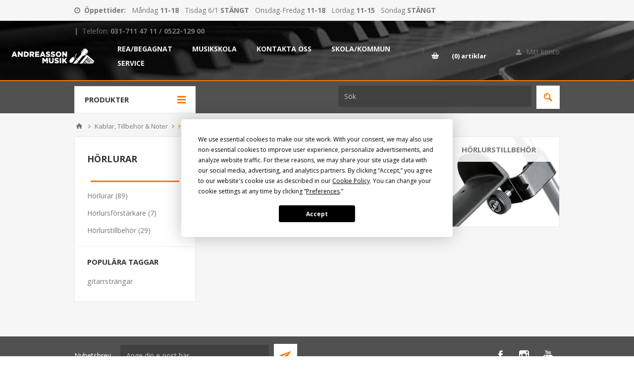

--- FILE ---
content_type: text/html; charset=utf-8
request_url: https://andreassonmusik.se/h%C3%B6rlurar-2
body_size: 28252
content:




<!DOCTYPE html>
<html  class="html-category-page">
<head>
    <title>H&#246;rlurar | Andreasson Musik  |  Musikaff&#228;rer med stort utbud i G&#246;teborg, Uddevalla och Online</title>

    
        <script
            type="text/javascript"
            src="https://app.termly.io/resource-blocker/5dbdefdb-c44e-41bd-a77e-b8514e525032?autoBlock=on"></script>
    <script async src="https://helloretailcdn.com/helloretail.js"></script>
    <script>window.hrq = window.hrq || []; hrq.push(['init', {}]);</script>
    <!-- Google Tag Manager -->
    <script>
    (function (w, d, s, l, i) {
            w[l] = w[l] || []; w[l].push({
                'gtm.start':
                    new Date().getTime(), event: 'gtm.js'
            }); var f = d.getElementsByTagName(s)[0],
                j = d.createElement(s), dl = l != 'dataLayer' ? '&l=' + l : ''; j.async = true; j.src =
                    'https://www.googletagmanager.com/gtm.js?id=' + i + dl; f.parentNode.insertBefore(j, f);
        })(window, document, 'script', 'dataLayer', 'GTM-WFMCKW9');</script>
    <!-- End Google Tag Manager -->



    
    



    
    

    <meta http-equiv="Content-type" content="text/html;charset=UTF-8" />
    <meta name="description" content="Inspiration, service och spetskunskap n&#228;r du ska k&#246;pa ditt instrument! &#196;r du professionell musiker eller ska ditt barn b&#246;rja spela blockfl&#246;jt? Kanske har du spelat elgitarr s&#229; l&#228;nge du kan minnas men letar fortfarande efter r&#228;tt sound? Vi kan hj&#228;lpa dig oavsett! Vi s&#228;ljer bl a Fender, Gibson, Ibanez, PRS, Hagstr&#246;m, Taylor, Vox, EVH, Sandberg, Rickenbacker, Marshall, Orange, MXR, Electro-Harmonix, Line 6, Dunlop, Yamaha, Roland, Casio, Clavia, Tama, Gretsch, Pearl, Zildjian, Meinl, Ludwig, Bose, Steinberg, M-Audio, Focusrite, Universal Audio, Shure, R&#216;DE, Sennheiser, Neumann m.fl." />
    <meta name="keywords" content="Musik, Musikaff&#228;r, Instrument, Musikinstrument, G&#246;teborg,Uddevalla,  Klaviatur, Keyboard, Gitarr, Bas, F&#246;rst&#228;rkare, Studio, Trummor, Mikrofoner, Bl&#229;sinstrument, Str&#229;kinstrument, Noter, Flygel, Str&#228;ngar, Fender Custom Shop, Gibson, Ibanez, PRS, Hagstr&#246;m, Vox, EVH, Rickenbacker, Sandberg, Taylor, Marshall, Orange, MXR, Electro-Harmonix, Line 6, Dunlop, Yamaha, Roland, Casio, Clavia, Tama, Gretsch, Pearl, Zildjian, Meinl, Ludwig, Bose, Steinberg, M-Audio, Focusrite, Universal Audio, Shure, R&#216;DE, Sennheiser, Neumann" />
    
    <meta name="viewport" content="width=device-width, initial-scale=1.0, user-scalable=0, minimum-scale=1.0, maximum-scale=1.0" />
    <link href='https://fonts.googleapis.com/css?family=Open+Sans:400,300,700' rel='stylesheet' type='text/css'>
    
    <link type="text/css" rel="Stylesheet" href="/Themes/Pavilion/Content/Css/bootstrap.min.css" />
    
    
    
    
    

    <script src="/Plugins/FoxNetSoft.GoogleAnalytics4/Scripts/GoogleAnalytics4.js"></script>
<script>
window.dataLayer = window.dataLayer || [];
var GA4_productImpressions = GA4_productImpressions || [];
var GA4_productDetails = GA4_productDetails || [];
var GA4_cartproducts = GA4_cartproducts || [];
var GA4_wishlistproducts = GA4_wishlistproducts || [];
</script>
<!-- Google Tag Manager -->
<script>(function(w,d,s,l,i){w[l]=w[l]||[];w[l].push({'gtm.start':
new Date().getTime(),event:'gtm.js'});var f=d.getElementsByTagName(s)[0],
j=d.createElement(s),dl=l!='dataLayer'?'&l='+l:'';j.async=true;j.src=
'https://www.googletagmanager.com/gtm.js?id='+i+dl;f.parentNode.insertBefore(j,f);
})(window,document,'script','dataLayer','');</script>
<!-- End Google Tag Manager -->


    

    <link href="/bundles/styles/u2bgsyralyoao6jrfprsvkrngyerubm-2ojzo6fj5dm1?v=-6WhNFqZ1HLw859l0MJJgut_0zykSPEXdrfU635FQNQ1" rel="stylesheet"/>


    
    <link type="text/css" rel="Stylesheet" href="/Themes/Pavilion/Content/css/custom.min.css?mod=20210420133644" />
    <link type="text/css" rel="Stylesheet" href="/Themes/Pavilion/Content/Stores/andreassonmusik/styles.min.css?mod=20210603123811" />
    <link type="text/css" rel="Stylesheet" href="/Themes/Pavilion/Content/css/hacks.css?mod=20210420133644" />
    <link type="text/css" rel="Stylesheet" href="/Themes/Pavilion/Content/Stores/andreassonmusik/hacks.css" />
    
    <script src="/bundles/scripts/gppjvea3hlt-8ejz5dtln-4y3r0-8hk8bkthgulrhes1?v=bu63Xbnb1rWs35rUKb74JtrCeoV7dWARz_JIiIlaKzw1"></script>


    <link rel="canonical" href="https://andreassonmusik.se/h%C3%B6rlurar-2" />

    
    


    
    

    
    
    
    <link rel="shortcut icon" href="/Themes/Pavilion/Content/Stores/andreassonmusik/favicon.ico" />

    

    
            <meta name="google-site-verification" content="OOmA0seG8GRVbSk_HjIO1XSY4sdjy54EqisZKSRCnx4" />

</head>
<body class="notAndroid23 category-page-body ">
    
        <!-- Google Tag Manager (noscript) -->
    <noscript>
        <iframe src="https://www.googletagmanager.com/ns.html?id=GTM-WFMCKW9" height="0" width="0" style="display:none;visibility:hidden"></iframe>
    </noscript>
    <!-- End Google Tag Manager (noscript) -->


    


    


<!-- Google Tag Manager (noscript) -->
<noscript><iframe src="https://www.googletagmanager.com/ns.html?id=" height="0" width="0" style="display:none;visibility:hidden"></iframe></noscript>
<!-- End Google Tag Manager (noscript) -->


<div class="ajax-loading-block-window" style="display: none">
</div>
<div id="dialog-notifications-success" title="Meddelande" style="display:none;">
</div>
<div id="dialog-notifications-error" title="Fel" style="display:none;">
</div>
<div id="dialog-notifications-warning" title="Varning" style="display:none;">
</div>
<div id="bar-notification" class="bar-notification">
    <span class="close" title="Stäng">&nbsp;</span>
</div>




<!--[if lte IE 7]>
    <div style="clear:both;height:59px;text-align:center;position:relative;">
        <a href="http://www.microsoft.com/windows/internet-explorer/default.aspx" target="_blank">
            <img src="/Themes/Pavilion/Content/images/ie_warning.jpg" height="42" width="820" alt="You are using an outdated browser. For a faster, safer browsing experience, upgrade for free today." />
        </a>
    </div>
<![endif]-->


<div class="master-wrapper-page ">
    

<div class="header">
    

    <div class="header-upper">
        <div class="center">

            
            
                <div class="header-info">
                    
                <div class="html-widget html-widget-13">
                    <div class="fa fa-clock-o"> </div>
<div><strong>Öppettider</strong><strong>:</strong></div>
<div> </div>
<div>Måndag <strong>11-18</strong></div>
<div>  Tisdag 6/1 <strong>STÄNGT</strong></div>
<div>  Onsdag-Fredag<strong> 11-18</strong></div>
<div><strong> </strong> Lördag <strong>11-15</strong></div>
<div>  Söndag<strong> STÄNGT</strong></div>
<div>  </div>
<div> </div>
<div><strong>|  </strong>Telefon: <strong>031-711 47 11 / 0522-129 00</strong></div>
                </div>

                </div>



            <div class="header-links-wrapper">
                <label>Mitt konto</label>
                


<div class="header-links">
    <ul>
        
            <li><a href="/register" class="ico-register">Skapa konto</a></li>
            <li><a href="/login" class="ico-login modal-login" 
                   data-loginUrl="/login">Logga in</a></li>
                            <li>
                <a href="/wishlist" class="ico-wishlist">
                    <span class="wishlist-label">Önskelista</span>
                    <span class="wishlist-qty">(0)</span>
                </a>
            </li>
        
    </ul>
</div>

            </div>
        </div>
    </div>

    <div class="header-middle">
        <div class="center">
            <div class="header-logo">
                



<a href="/" class="logo">
        <img title="" alt="Andreasson Musik" src="/Themes/Pavilion/Content/stores/andreassonmusik/logo.png">
</a>
            </div>
            <div class="header-menu-parent">
                <div class="header-menu categories-in-side-panel">
                    <div class="close-menu">
                        <span>Close</span>
                    </div>







    <ul class="mega-menu"
        data-isRtlEnabled="false"
        data-enableClickForDropDown="false">



<li class="has-sublist root-category-items">
        <a class="with-subcategories" href="/stranginstrument"><span>Str&#228;nginstrument</span></a>

        <div class="sublist-wrap categories with-pictures fullWidth boxes-5">
            <div class="sublist">
                <div class="inner-wrap">
                    <div class="row"><div class="box">
                        <div class="picture-title-wrap">
                            
                            <div class="picture">
                                <a href="/gitarrer-basar" title="Visa produkter i kategori Gitarrer &amp; Basar">
                                    <img class="lazy" alt="Bild f&#246;r kategori Gitarrer &amp; Basar" src="[data-uri]" data-original="https://andreassonmusik.se/content/images/thumbs/0040715_gitarrer-basar_290.jpeg" />
                                </a>
                            </div>
                            <div class="title">
                                <a href="/gitarrer-basar" title="Gitarrer &amp; Basar"><span>Gitarrer &amp; Basar</span></a>
                            </div>
                            
                        </div>
                        <ul class="subcategories">
                                <li>
                                    <a href="/elgitarrer" title="Elgitarrer"><span>Elgitarrer</span></a>
                                </li>
                                <li>
                                    <a href="/nylonstrangade-gitarrer" title="Nylonstr&#228;ngade gitarrer"><span>Nylonstr&#228;ngade gitarrer</span></a>
                                </li>
                                <li>
                                    <a href="/stalstrangade-gitarrer" title="St&#229;lstr&#228;ngade gitarrer"><span>St&#229;lstr&#228;ngade gitarrer</span></a>
                                </li>
                                <li>
                                    <a href="/elbasar" title="Elbasar"><span>Elbasar</span></a>
                                </li>
                                <li>
                                    <a href="/akustiska-basar" title="Akustiska basar"><span>Akustiska basar</span></a>
                                </li>

                        </ul>
                    
</div><div class="box">
                        <div class="picture-title-wrap">
                            
                            <div class="picture">
                                <a href="/akustiska-gitarrer" title="Visa produkter i kategori Effekt &amp; F&#246;rst&#228;rkare">
                                    <img class="lazy" alt="Bild f&#246;r kategori Effekt &amp; F&#246;rst&#228;rkare" src="[data-uri]" data-original="https://andreassonmusik.se/content/images/thumbs/0040716_effekt-forstarkare_290.jpeg" />
                                </a>
                            </div>
                            <div class="title">
                                <a href="/akustiska-gitarrer" title="Effekt &amp; F&#246;rst&#228;rkare"><span>Effekt &amp; F&#246;rst&#228;rkare</span></a>
                            </div>
                            
                        </div>
                        <ul class="subcategories">
                                <li>
                                    <a href="/effekter-5" title="Effekter - elgitarr"><span>Effekter - elgitarr</span></a>
                                </li>
                                <li>
                                    <a href="/effekter" title="Effekter - akustiskt"><span>Effekter - akustiskt</span></a>
                                </li>
                                <li>
                                    <a href="/effekter-3" title="Effekter - bas"><span>Effekter - bas</span></a>
                                </li>
                                <li>
                                    <a href="/forstarkare" title="F&#246;rst&#228;rkare - elgitarr"><span>F&#246;rst&#228;rkare - elgitarr</span></a>
                                </li>
                                <li>
                                    <a href="/forstarkare-2" title="F&#246;rst&#228;rkare - akustiskt"><span>F&#246;rst&#228;rkare - akustiskt</span></a>
                                </li>
                                <li>
                                    <a href="/f%C3%B6rst%C3%A4rkare-3" title="F&#246;rst&#228;rkare - bas"><span>F&#246;rst&#228;rkare - bas</span></a>
                                </li>

                        </ul>
                    
</div><div class="box">
                        <div class="picture-title-wrap">
                            
                            <div class="picture">
                                <a href="/strangar-plektrum" title="Visa produkter i kategori Str&#228;ngar &amp; Plektrum">
                                    <img class="lazy" alt="Bild f&#246;r kategori Str&#228;ngar &amp; Plektrum" src="[data-uri]" data-original="https://andreassonmusik.se/content/images/thumbs/0040717_strangar-plektrum_290.jpeg" />
                                </a>
                            </div>
                            <div class="title">
                                <a href="/strangar-plektrum" title="Str&#228;ngar &amp; Plektrum"><span>Str&#228;ngar &amp; Plektrum</span></a>
                            </div>
                            
                        </div>
                        <ul class="subcategories">
                                <li>
                                    <a href="/strangar" title="Str&#228;ngar - elgitarr"><span>Str&#228;ngar - elgitarr</span></a>
                                </li>
                                <li>
                                    <a href="/strangar-akustisk-gitarr" title="Str&#228;ngar - akustisk gitarr"><span>Str&#228;ngar - akustisk gitarr</span></a>
                                </li>
                                <li>
                                    <a href="/str%C3%A4ngar-3" title="Str&#228;ngar - bas"><span>Str&#228;ngar - bas</span></a>
                                </li>
                                <li>
                                    <a href="/str%C3%A4ngar-4" title="Str&#228;ngar - &#246;vrigt"><span>Str&#228;ngar - &#246;vrigt</span></a>
                                </li>
                                <li>
                                    <a href="/plektrum" title="Plektrum"><span>Plektrum</span></a>
                                </li>

                        </ul>
                    
</div><div class="box">
                        <div class="picture-title-wrap">
                            
                            <div class="picture">
                                <a href="/%C3%B6vriga-str%C3%A4nginstrument" title="Visa produkter i kategori &#214;vriga instrument">
                                    <img class="lazy" alt="Bild f&#246;r kategori &#214;vriga instrument" src="[data-uri]" data-original="https://andreassonmusik.se/content/images/thumbs/0040718_ovriga-instrument_290.jpeg" />
                                </a>
                            </div>
                            <div class="title">
                                <a href="/%C3%B6vriga-str%C3%A4nginstrument" title="&#214;vriga instrument"><span>&#214;vriga instrument</span></a>
                            </div>
                            
                        </div>
                        <ul class="subcategories">
                                <li>
                                    <a href="/banjo" title="Banjo"><span>Banjo</span></a>
                                </li>
                                <li>
                                    <a href="/guitalele" title="Guitalele"><span>Guitalele</span></a>
                                </li>
                                <li>
                                    <a href="/mandolin" title="Mandolin"><span>Mandolin</span></a>
                                </li>
                                <li>
                                    <a href="/resonator" title="Resonator"><span>Resonator</span></a>
                                </li>
                                <li>
                                    <a href="/ukulele" title="Ukulele"><span>Ukulele</span></a>
                                </li>
                                <li>
                                    <a href="/%C3%B6vriga" title="&#214;vriga"><span>&#214;vriga</span></a>
                                </li>

                        </ul>
                    
</div><div class="box">
                        <div class="picture-title-wrap">
                            
                            <div class="picture">
                                <a href="/tillbeh%C3%B6r" title="Visa produkter i kategori Tillbeh&#246;r">
                                    <img class="lazy" alt="Bild f&#246;r kategori Tillbeh&#246;r" src="[data-uri]" data-original="https://andreassonmusik.se/content/images/thumbs/0040722_tillbehor_290.jpeg" />
                                </a>
                            </div>
                            <div class="title">
                                <a href="/tillbeh%C3%B6r" title="Tillbeh&#246;r"><span>Tillbeh&#246;r</span></a>
                            </div>
                            
                        </div>
                        <ul class="subcategories">
                                <li>
                                    <a href="/axelband" title="Axelband"><span>Axelband</span></a>
                                </li>
                                <li>
                                    <a href="/bagar-och-case-6" title="Bagar och case"><span>Bagar och case</span></a>
                                </li>
                                <li>
                                    <a href="/capo" title="Capo och slider&#246;r"><span>Capo och slider&#246;r</span></a>
                                </li>
                                <li>
                                    <a href="/pedalbord-och-footswitch" title="Fotpedaler"><span>Fotpedaler</span></a>
                                </li>
                                <li>
                                    <a href="/instrumentv%C3%A5rd-3" title="Instrumentv&#229;rd"><span>Instrumentv&#229;rd</span></a>
                                </li>
                                <li>
                                    <a href="/mikrofoner-2" title="Pickuper / Mikrofoner"><span>Pickuper / Mikrofoner</span></a>
                                </li>
                                <li>
                                    <a href="/stativ-hangare" title="Stativ och h&#228;ngare"><span>Stativ och h&#228;ngare</span></a>
                                </li>
                                <li>
                                    <a href="/str%C3%B6mf%C3%B6rs%C3%B6rjning" title="Str&#246;mf&#246;rs&#246;rjning"><span>Str&#246;mf&#246;rs&#246;rjning</span></a>
                                </li>

                                <li>
                                    <a class="view-all" href="/tillbeh%C3%B6r" title="Visa alla">
                                        <span>Visa alla</span>
                                    </a>
                                </li>
                        </ul>
                    
</div></div>
                </div>










            </div>
        </div>
</li>


<li class="has-sublist root-category-items">
        <a class="with-subcategories" href="/klaviatur"><span>Klaviatur</span></a>

        <div class="sublist-wrap categories with-pictures fullWidth boxes-5">
            <div class="sublist">
                <div class="inner-wrap">
                    <div class="row"><div class="box">
                        <div class="picture-title-wrap">
                            
                            <div class="picture">
                                <a href="/akustiska-instrument" title="Visa produkter i kategori Akustiska pianon">
                                    <img class="lazy" alt="Bild f&#246;r kategori Akustiska pianon" src="[data-uri]" data-original="https://andreassonmusik.se/content/images/thumbs/0040744_akustiska-pianon_290.jpeg" />
                                </a>
                            </div>
                            <div class="title">
                                <a href="/akustiska-instrument" title="Akustiska pianon"><span>Akustiska pianon</span></a>
                            </div>
                            
                        </div>
                        <ul class="subcategories">
                                <li>
                                    <a href="/piano" title="Piano"><span>Piano</span></a>
                                </li>
                                <li>
                                    <a href="/flygel" title="Flygel"><span>Flygel</span></a>
                                </li>

                        </ul>
                    
</div><div class="box">
                        <div class="picture-title-wrap">
                            
                            <div class="picture">
                                <a href="/digitalapiano" title="Visa produkter i kategori Digitalpiano">
                                    <img class="lazy" alt="Bild f&#246;r kategori Digitalpiano" src="[data-uri]" data-original="https://andreassonmusik.se/content/images/thumbs/0040746_digitalpiano_290.jpeg" />
                                </a>
                            </div>
                            <div class="title">
                                <a href="/digitalapiano" title="Digitalpiano"><span>Digitalpiano</span></a>
                            </div>
                            
                        </div>
                        <ul class="subcategories">
                                <li>
                                    <a href="/digitalpiano-2" title="Digitalpiano"><span>Digitalpiano</span></a>
                                </li>
                                <li>
                                    <a href="/digitalpiano-flygel" title="Digitalflygel"><span>Digitalflygel</span></a>
                                </li>
                                <li>
                                    <a href="/stagepiano" title="Stagepiano/Orgel"><span>Stagepiano/Orgel</span></a>
                                </li>

                        </ul>
                    
</div><div class="box">
                        <div class="picture-title-wrap">
                            
                            <div class="picture">
                                <a href="/keyboards" title="Visa produkter i kategori Keyboard &amp; Dragspel">
                                    <img class="lazy" alt="Bild f&#246;r kategori Keyboard &amp; Dragspel" src="[data-uri]" data-original="https://andreassonmusik.se/content/images/thumbs/0040747_keyboard-dragspel_290.jpeg" />
                                </a>
                            </div>
                            <div class="title">
                                <a href="/keyboards" title="Keyboard &amp; Dragspel"><span>Keyboard &amp; Dragspel</span></a>
                            </div>
                            
                        </div>
                        <ul class="subcategories">
                                <li>
                                    <a href="/keyboards-2" title="Keyboards"><span>Keyboards</span></a>
                                </li>
                                <li>
                                    <a href="/dragspel" title="Dragspel"><span>Dragspel</span></a>
                                </li>

                        </ul>
                    
</div><div class="box">
                        <div class="picture-title-wrap">
                            
                            <div class="picture">
                                <a href="/syntar" title="Visa produkter i kategori Syntar">
                                    <img class="lazy" alt="Bild f&#246;r kategori Syntar" src="[data-uri]" data-original="https://andreassonmusik.se/content/images/thumbs/0040748_syntar_290.jpeg" />
                                </a>
                            </div>
                            <div class="title">
                                <a href="/syntar" title="Syntar"><span>Syntar</span></a>
                            </div>
                            
                        </div>
                        <ul class="subcategories">
                                <li>
                                    <a href="/syntar-2" title="Syntar &amp; moduler"><span>Syntar &amp; moduler</span></a>
                                </li>
                                <li>
                                    <a href="/trummaskiner" title="Trummaskiner"><span>Trummaskiner</span></a>
                                </li>
                                <li>
                                    <a href="/samplers" title="Samplers"><span>Samplers</span></a>
                                </li>
                                <li>
                                    <a href="/sequencer" title="Sequencer"><span>Sequencer</span></a>
                                </li>

                        </ul>
                    
</div><div class="box">
                        <div class="picture-title-wrap">
                            
                            <div class="picture">
                                <a href="/tillbeh%C3%B6r-5" title="Visa produkter i kategori Tillbeh&#246;r">
                                    <img class="lazy" alt="Bild f&#246;r kategori Tillbeh&#246;r" src="[data-uri]" data-original="https://andreassonmusik.se/content/images/thumbs/0040749_tillbehor_290.jpeg" />
                                </a>
                            </div>
                            <div class="title">
                                <a href="/tillbeh%C3%B6r-5" title="Tillbeh&#246;r"><span>Tillbeh&#246;r</span></a>
                            </div>
                            
                        </div>
                        <ul class="subcategories">
                                <li>
                                    <a href="/bagar-och-case-4" title="Bagar och case"><span>Bagar och case</span></a>
                                </li>
                                <li>
                                    <a href="/pallar" title="Pallar och stolar"><span>Pallar och stolar</span></a>
                                </li>
                                <li>
                                    <a href="/pedaler" title="Pedaler"><span>Pedaler</span></a>
                                </li>
                                <li>
                                    <a href="/stativ" title="Stativ"><span>Stativ</span></a>
                                </li>
                                <li>
                                    <a href="/%C3%B6vrigt-4" title="&#214;vriga tillbeh&#246;r"><span>&#214;vriga tillbeh&#246;r</span></a>
                                </li>

                        </ul>
                    
</div></div>
                </div>










            </div>
        </div>
</li>


<li class="has-sublist root-category-items">
        <a class="with-subcategories" href="/studio"><span>Inspelning &amp; Data</span></a>

        <div class="sublist-wrap categories with-pictures fullWidth boxes-5">
            <div class="sublist">
                <div class="inner-wrap">
                    <div class="row"><div class="box">
                        <div class="picture-title-wrap">
                            
                            <div class="picture">
                                <a href="/ljudkort-och-midi" title="Visa produkter i kategori Ljudkort &amp; MIDI">
                                    <img class="lazy" alt="Bild f&#246;r kategori Ljudkort &amp; MIDI" src="[data-uri]" data-original="https://andreassonmusik.se/content/images/thumbs/0040750_ljudkort-midi_290.jpeg" />
                                </a>
                            </div>
                            <div class="title">
                                <a href="/ljudkort-och-midi" title="Ljudkort &amp; MIDI"><span>Ljudkort &amp; MIDI</span></a>
                            </div>
                            
                        </div>
                        <ul class="subcategories">
                                <li>
                                    <a href="/ljudkort" title="Ljudkort &amp; Inspelningspaket"><span>Ljudkort &amp; Inspelningspaket</span></a>
                                </li>
                                <li>
                                    <a href="/midi-keyboards" title="MIDI-keyboards"><span>MIDI-keyboards</span></a>
                                </li>
                                <li>
                                    <a href="/midi-kontrollers" title="MIDI-kontrollers"><span>MIDI-kontrollers</span></a>
                                </li>
                                <li>
                                    <a href="/midi-interface" title="MIDI-interface"><span>MIDI-interface</span></a>
                                </li>
                                <li>
                                    <a href="/midi-%C3%B6vrigt" title="MIDI &#246;vrigt"><span>MIDI &#246;vrigt</span></a>
                                </li>

                        </ul>
                    
</div><div class="box">
                        <div class="picture-title-wrap">
                            
                            <div class="picture">
                                <a href="/studiomonitorer" title="Visa produkter i kategori Lyssning">
                                    <img class="lazy" alt="Bild f&#246;r kategori Lyssning" src="[data-uri]" data-original="https://andreassonmusik.se/content/images/thumbs/0040752_lyssning_290.jpeg" />
                                </a>
                            </div>
                            <div class="title">
                                <a href="/studiomonitorer" title="Lyssning"><span>Lyssning</span></a>
                            </div>
                            
                        </div>
                        <ul class="subcategories">
                                <li>
                                    <a href="/studiomonitorer-2" title="Studiomonitorer"><span>Studiomonitorer</span></a>
                                </li>
                                <li>
                                    <a href="/studio-kontrollers" title="Monitorkontrollers"><span>Monitorkontrollers</span></a>
                                </li>
                                <li>
                                    <a href="/stativ-och-tillbeh%C3%B6r" title="Stativ och tillbeh&#246;r"><span>Stativ och tillbeh&#246;r</span></a>
                                </li>

                        </ul>
                    
</div><div class="box">
                        <div class="picture-title-wrap">
                            
                            <div class="picture">
                                <a href="/effekter-outboard" title="Visa produkter i kategori Effekter &amp; Akustik">
                                    <img class="lazy" alt="Bild f&#246;r kategori Effekter &amp; Akustik" src="[data-uri]" data-original="https://andreassonmusik.se/content/images/thumbs/0040754_effekter-akustik_290.jpeg" />
                                </a>
                            </div>
                            <div class="title">
                                <a href="/effekter-outboard" title="Effekter &amp; Akustik"><span>Effekter &amp; Akustik</span></a>
                            </div>
                            
                        </div>
                        <ul class="subcategories">
                                <li>
                                    <a href="/mikrofonpreampar" title="Mikrofonpreampar"><span>Mikrofonpreampar</span></a>
                                </li>
                                <li>
                                    <a href="/equalizers-och-kompressorer" title="Effektenheter"><span>Effektenheter</span></a>
                                </li>
                                <li>
                                    <a href="/akustikmaterial" title="Akustikmaterial"><span>Akustikmaterial</span></a>
                                </li>

                        </ul>
                    
</div><div class="box">
                        <div class="picture-title-wrap">
                            
                            <div class="picture">
                                <a href="/programvaror" title="Visa produkter i kategori Programvaror">
                                    <img class="lazy" alt="Bild f&#246;r kategori Programvaror" src="[data-uri]" data-original="https://andreassonmusik.se/content/images/thumbs/0040756_programvaror_290.jpeg" />
                                </a>
                            </div>
                            <div class="title">
                                <a href="/programvaror" title="Programvaror"><span>Programvaror</span></a>
                            </div>
                            
                        </div>
                        <ul class="subcategories">
                                <li>
                                    <a href="/inspelningsprogram" title="Inspelningsprogram"><span>Inspelningsprogram</span></a>
                                </li>
                                <li>
                                    <a href="/notskrift" title="Notskrift"><span>Notskrift</span></a>
                                </li>
                                <li>
                                    <a href="/mjukvarusyntar" title="Instrument"><span>Instrument</span></a>
                                </li>
                                <li>
                                    <a href="/effekter-4" title="Effekter"><span>Effekter</span></a>
                                </li>

                        </ul>
                    
</div><div class="box">
                        <div class="picture-title-wrap">
                            
                            <div class="picture">
                                <a href="/portabel-inspelning" title="Visa produkter i kategori Portabel inspelning">
                                    <img class="lazy" alt="Bild f&#246;r kategori Portabel inspelning" src="[data-uri]" data-original="https://andreassonmusik.se/content/images/thumbs/0040758_portabel-inspelning_290.jpeg" />
                                </a>
                            </div>
                            <div class="title">
                                <a href="/portabel-inspelning" title="Portabel inspelning"><span>Portabel inspelning</span></a>
                            </div>
                            
                        </div>
                        <ul class="subcategories">
                                <li>
                                    <a href="/inspelare" title="Inspelare"><span>Inspelare</span></a>
                                </li>
                                <li>
                                    <a href="/androidios-ljudkort" title="Android/iOS - Ljudkort"><span>Android/iOS - Ljudkort</span></a>
                                </li>
                                <li>
                                    <a href="/androidios-mikrofoner" title="Android/iOS - Mikrofoner"><span>Android/iOS - Mikrofoner</span></a>
                                </li>
                                <li>
                                    <a href="/androidios-midi-keyboards" title="Android/iOS - MIDI"><span>Android/iOS - MIDI</span></a>
                                </li>
                                <li>
                                    <a href="/androidios-%C3%B6vrigt" title="Android/iOS - &#214;vrigt"><span>Android/iOS - &#214;vrigt</span></a>
                                </li>

                        </ul>
                    
</div></div>
                </div>










            </div>
        </div>
</li>


<li class="has-sublist root-category-items">
        <a class="with-subcategories" href="/trummor"><span>Trummor</span></a>

        <div class="sublist-wrap categories with-pictures fullWidth boxes-5">
            <div class="sublist">
                <div class="inner-wrap">
                    <div class="row"><div class="box">
                        <div class="picture-title-wrap">
                            
                            <div class="picture">
                                <a href="/akustiska-trummor" title="Visa produkter i kategori Akustiska trummor">
                                    <img class="lazy" alt="Bild f&#246;r kategori Akustiska trummor" src="[data-uri]" data-original="https://andreassonmusik.se/content/images/thumbs/0040760_akustiska-trummor_290.jpeg" />
                                </a>
                            </div>
                            <div class="title">
                                <a href="/akustiska-trummor" title="Akustiska trummor"><span>Akustiska trummor</span></a>
                            </div>
                            
                        </div>
                        <ul class="subcategories">
                                <li>
                                    <a href="/trumset" title="Trumset"><span>Trumset</span></a>
                                </li>
                                <li>
                                    <a href="/virveltrumma" title="Virveltrummor"><span>Virveltrummor</span></a>
                                </li>
                                <li>
                                    <a href="/trumskinn" title="Trumskinn"><span>Trumskinn</span></a>
                                </li>
                                <li>
                                    <a href="/stativ-2" title="Stativ"><span>Stativ</span></a>
                                </li>
                                <li>
                                    <a href="/bagar-och-case-10" title="Bagar och case"><span>Bagar och case</span></a>
                                </li>

                        </ul>
                    
</div><div class="box">
                        <div class="picture-title-wrap">
                            
                            <div class="picture">
                                <a href="/digitala-trummor" title="Visa produkter i kategori Digitala trummor">
                                    <img class="lazy" alt="Bild f&#246;r kategori Digitala trummor" src="[data-uri]" data-original="https://andreassonmusik.se/content/images/thumbs/0040762_digitala-trummor_290.jpeg" />
                                </a>
                            </div>
                            <div class="title">
                                <a href="/digitala-trummor" title="Digitala trummor"><span>Digitala trummor</span></a>
                            </div>
                            
                        </div>
                        <ul class="subcategories">
                                <li>
                                    <a href="/digitala-trumset" title="Digitala Trumset"><span>Digitala Trumset</span></a>
                                </li>
                                <li>
                                    <a href="/pads" title="Pads"><span>Pads</span></a>
                                </li>
                                <li>
                                    <a href="/moduler-2" title="Moduler"><span>Moduler</span></a>
                                </li>
                                <li>
                                    <a href="/multipads" title="Multipads"><span>Multipads</span></a>
                                </li>
                                <li>
                                    <a href="/f%C3%B6rst%C3%A4rkare-4" title="F&#246;rst&#228;rkare"><span>F&#246;rst&#228;rkare</span></a>
                                </li>

                        </ul>
                    
</div><div class="box">
                        <div class="picture-title-wrap">
                            
                            <div class="picture">
                                <a href="/cymbaler" title="Visa produkter i kategori Cymbaler">
                                    <img class="lazy" alt="Bild f&#246;r kategori Cymbaler" src="[data-uri]" data-original="https://andreassonmusik.se/content/images/thumbs/0040764_cymbaler_290.jpeg" />
                                </a>
                            </div>
                            <div class="title">
                                <a href="/cymbaler" title="Cymbaler"><span>Cymbaler</span></a>
                            </div>
                            
                        </div>
                        <ul class="subcategories">
                                <li>
                                    <a href="/bell-cymbaler" title="Bell-cymbaler"><span>Bell-cymbaler</span></a>
                                </li>
                                <li>
                                    <a href="/china-cymbaler" title="China-cymbaler"><span>China-cymbaler</span></a>
                                </li>
                                <li>
                                    <a href="/crash-cymbaler" title="Crash-cymbaler"><span>Crash-cymbaler</span></a>
                                </li>
                                <li>
                                    <a href="/fx-cymbaler" title="FX-cymbaler"><span>FX-cymbaler</span></a>
                                </li>
                                <li>
                                    <a href="/hihat-cymbaler" title="Hihat-cymbaler"><span>Hihat-cymbaler</span></a>
                                </li>
                                <li>
                                    <a href="/orkester-cymbaler" title="Orkester-cymbaler"><span>Orkester-cymbaler</span></a>
                                </li>
                                <li>
                                    <a href="/ride-cymbaler" title="Ride-cymbaler"><span>Ride-cymbaler</span></a>
                                </li>
                                <li>
                                    <a href="/splash-cymbaler" title="Splash-cymbaler"><span>Splash-cymbaler</span></a>
                                </li>

                                <li>
                                    <a class="view-all" href="/cymbaler" title="Visa alla">
                                        <span>Visa alla</span>
                                    </a>
                                </li>
                        </ul>
                    
</div><div class="box">
                        <div class="picture-title-wrap">
                            
                            <div class="picture">
                                <a href="/percussion" title="Visa produkter i kategori Percussion">
                                    <img class="lazy" alt="Bild f&#246;r kategori Percussion" src="[data-uri]" data-original="https://andreassonmusik.se/content/images/thumbs/0040765_percussion_290.jpeg" />
                                </a>
                            </div>
                            <div class="title">
                                <a href="/percussion" title="Percussion"><span>Percussion</span></a>
                            </div>
                            
                        </div>
                        <ul class="subcategories">
                                <li>
                                    <a href="/bongos-och-congas" title="Bongos &amp; Congas"><span>Bongos &amp; Congas</span></a>
                                </li>
                                <li>
                                    <a href="/cajon" title="Cajon"><span>Cajon</span></a>
                                </li>
                                <li>
                                    <a href="/claves-och-cowbell" title="Claves &amp; Cowbell"><span>Claves &amp; Cowbell</span></a>
                                </li>
                                <li>
                                    <a href="/darabuka" title="Darbuka &amp; Djembe"><span>Darbuka &amp; Djembe</span></a>
                                </li>
                                <li>
                                    <a href="/maracas-shakers" title="Maracas &amp; Shakers"><span>Maracas &amp; Shakers</span></a>
                                </li>
                                <li>
                                    <a href="/tamburiner" title="Tamburiner"><span>Tamburiner</span></a>
                                </li>
                                <li>
                                    <a href="/ljudhealing" title="Ljudhealing"><span>Ljudhealing</span></a>
                                </li>
                                <li>
                                    <a href="/%C3%B6vrigt-slagverk" title="&#214;vrigt slagverk"><span>&#214;vrigt slagverk</span></a>
                                </li>

                        </ul>
                    
</div><div class="box">
                        <div class="picture-title-wrap">
                            
                            <div class="picture">
                                <a href="/hardware-tillbeh%C3%B6r" title="Visa produkter i kategori Trumtillbeh&#246;r">
                                    <img class="lazy" alt="Bild f&#246;r kategori Trumtillbeh&#246;r" src="[data-uri]" data-original="https://andreassonmusik.se/content/images/thumbs/0040766_trumtillbehor_290.jpeg" />
                                </a>
                            </div>
                            <div class="title">
                                <a href="/hardware-tillbeh%C3%B6r" title="Trumtillbeh&#246;r"><span>Trumtillbeh&#246;r</span></a>
                            </div>
                            
                        </div>
                        <ul class="subcategories">
                                <li>
                                    <a href="/stolar-och-pallar" title="Stolar och pallar"><span>Stolar och pallar</span></a>
                                </li>
                                <li>
                                    <a href="/clamps-och-h%C3%A5llare" title="Clamps och h&#229;llare"><span>Clamps och h&#229;llare</span></a>
                                </li>
                                <li>
                                    <a href="/cymbaltillbeh%C3%B6r" title="Cymbaltillbeh&#246;r"><span>Cymbaltillbeh&#246;r</span></a>
                                </li>
                                <li>
                                    <a href="/pedaler-2" title="Pedaler"><span>Pedaler</span></a>
                                </li>
                                <li>
                                    <a href="/trumstockar" title="Trumstockar"><span>Trumstockar</span></a>
                                </li>
                                <li>
                                    <a href="/%C3%B6vningsplattor" title="&#214;vningsplattor"><span>&#214;vningsplattor</span></a>
                                </li>
                                <li>
                                    <a href="/%C3%B6vrigt-6" title="&#214;vriga tillbeh&#246;r"><span>&#214;vriga tillbeh&#246;r</span></a>
                                </li>

                        </ul>
                    
</div></div>
                </div>










            </div>
        </div>
</li>


<li class="has-sublist root-category-items">
        <a class="with-subcategories" href="/pa-ljus-och-dj"><span>PA, Ljus &amp; DJ</span></a>

        <div class="sublist-wrap categories with-pictures fullWidth boxes-5">
            <div class="sublist">
                <div class="inner-wrap">
                    <div class="row"><div class="box">
                        <div class="picture-title-wrap">
                            
                            <div class="picture">
                                <a href="/pa-hogtalare" title="Visa produkter i kategori PA">
                                    <img class="lazy" alt="Bild f&#246;r kategori PA" src="[data-uri]" data-original="https://andreassonmusik.se/content/images/thumbs/0006062_pa_290.jpeg" />
                                </a>
                            </div>
                            <div class="title">
                                <a href="/pa-hogtalare" title="PA"><span>PA</span></a>
                            </div>
                            
                        </div>
                        <ul class="subcategories">
                                <li>
                                    <a href="/pa-h%C3%B6gtalare-2" title="PA-h&#246;gtalare"><span>PA-h&#246;gtalare</span></a>
                                </li>
                                <li>
                                    <a href="/slutsteg" title="Slutsteg"><span>Slutsteg</span></a>
                                </li>
                                <li>
                                    <a href="/bagar-och-case-7" title="Bagar och case"><span>Bagar och case</span></a>
                                </li>
                                <li>
                                    <a href="/stativ-3" title="Stativ"><span>Stativ</span></a>
                                </li>
                                <li>
                                    <a href="/lineboxar" title="DI- &amp; Lineboxar"><span>DI- &amp; Lineboxar</span></a>
                                </li>
                                <li>
                                    <a href="/%C3%B6vrigt-7" title="&#214;vrigt"><span>&#214;vrigt</span></a>
                                </li>

                        </ul>
                    
</div><div class="box">
                        <div class="picture-title-wrap">
                            
                            <div class="picture">
                                <a href="/mixerbord" title="Visa produkter i kategori Mixerbord">
                                    <img class="lazy" alt="Bild f&#246;r kategori Mixerbord" src="[data-uri]" data-original="https://andreassonmusik.se/content/images/thumbs/0006057_mixerbord_290.jpeg" />
                                </a>
                            </div>
                            <div class="title">
                                <a href="/mixerbord" title="Mixerbord"><span>Mixerbord</span></a>
                            </div>
                            
                        </div>
                        <ul class="subcategories">
                                <li>
                                    <a href="/analoga-mixerbord" title="Analoga mixerbord"><span>Analoga mixerbord</span></a>
                                </li>
                                <li>
                                    <a href="/digitala-mixerbord" title="Digitala mixerbord"><span>Digitala mixerbord</span></a>
                                </li>
                                <li>
                                    <a href="/powermixer" title="Powermixer"><span>Powermixer</span></a>
                                </li>
                                <li>
                                    <a href="/tillbeh%C3%B6r-12" title="Tillbeh&#246;r"><span>Tillbeh&#246;r</span></a>
                                </li>

                        </ul>
                    
</div><div class="box">
                        <div class="picture-title-wrap">
                            
                            <div class="picture">
                                <a href="/ljus" title="Visa produkter i kategori Ljus">
                                    <img class="lazy" alt="Bild f&#246;r kategori Ljus" src="[data-uri]" data-original="https://andreassonmusik.se/content/images/thumbs/0005987_ljus_290.png" />
                                </a>
                            </div>
                            <div class="title">
                                <a href="/ljus" title="Ljus"><span>Ljus</span></a>
                            </div>
                            
                        </div>
                        <ul class="subcategories">
                                <li>
                                    <a href="/lampor-led" title="Lampor (LED)"><span>Lampor (LED)</span></a>
                                </li>
                                <li>
                                    <a href="/ljuseffekter" title="Ljuseffekter"><span>Ljuseffekter</span></a>
                                </li>
                                <li>
                                    <a href="/ljusstyrning" title="Ljusstyrning"><span>Ljusstyrning</span></a>
                                </li>
                                <li>
                                    <a href="/paketl%C3%B6sningar-3" title="Paketl&#246;sningar"><span>Paketl&#246;sningar</span></a>
                                </li>
                                <li>
                                    <a href="/tillbeh%C3%B6r-13" title="Tillbeh&#246;r"><span>Tillbeh&#246;r</span></a>
                                </li>

                        </ul>
                    
</div><div class="box">
                        <div class="picture-title-wrap">
                            
                            <div class="picture">
                                <a href="/dj" title="Visa produkter i kategori DJ">
                                    <img class="lazy" alt="Bild f&#246;r kategori DJ" src="[data-uri]" data-original="https://andreassonmusik.se/content/images/thumbs/0006061_dj_290.jpeg" />
                                </a>
                            </div>
                            <div class="title">
                                <a href="/dj" title="DJ"><span>DJ</span></a>
                            </div>
                            
                        </div>
                        <ul class="subcategories">
                                <li>
                                    <a href="/dj-kontrollers" title="DJ-kontrollers"><span>DJ-kontrollers</span></a>
                                </li>
                                <li>
                                    <a href="/dj-mixers" title="DJ-mixers"><span>DJ-mixers</span></a>
                                </li>
                                <li>
                                    <a href="/cd-och-mediaspelare" title="DJ- och skivspelare"><span>DJ- och skivspelare</span></a>
                                </li>
                                <li>
                                    <a href="/dj-h%C3%B6rlurar" title="DJ-h&#246;rlurar"><span>DJ-h&#246;rlurar</span></a>
                                </li>
                                <li>
                                    <a href="/skivspelare" title="DJ-tillbeh&#246;r"><span>DJ-tillbeh&#246;r</span></a>
                                </li>

                        </ul>
                    
</div><div class="empty-box"></div></div>
                </div>










            </div>
        </div>
</li>


<li class="has-sublist root-category-items">
        <a class="with-subcategories" href="/mikrofoner"><span>Mikrofoner</span></a>

        <div class="sublist-wrap categories with-pictures fullWidth boxes-5">
            <div class="sublist">
                <div class="inner-wrap">
                    <div class="row"><div class="box">
                        <div class="picture-title-wrap">
                            
                            <div class="picture">
                                <a href="/studiomikrofoner" title="Visa produkter i kategori Tr&#229;dbundna">
                                    <img class="lazy" alt="Bild f&#246;r kategori Tr&#229;dbundna" src="[data-uri]" data-original="https://andreassonmusik.se/content/images/thumbs/0008192_tradbundna_290.png" />
                                </a>
                            </div>
                            <div class="title">
                                <a href="/studiomikrofoner" title="Tr&#229;dbundna"><span>Tr&#229;dbundna</span></a>
                            </div>
                            
                        </div>
                        <ul class="subcategories">
                                <li>
                                    <a href="/kondensatormikrofoner-3" title="Kondensatormikrofoner"><span>Kondensatormikrofoner</span></a>
                                </li>
                                <li>
                                    <a href="/dynamiska-mikrofoner-3" title="Dynamiska mikrofoner"><span>Dynamiska mikrofoner</span></a>
                                </li>
                                <li>
                                    <a href="/bandmikrofoner-2" title="Bandmikrofoner"><span>Bandmikrofoner</span></a>
                                </li>
                                <li>
                                    <a href="/kamera" title="Kameramikrofoner"><span>Kameramikrofoner</span></a>
                                </li>
                                <li>
                                    <a href="/usb-mobilmikrofoner" title="USB- &amp; mobilmikrofoner"><span>USB- &amp; mobilmikrofoner</span></a>
                                </li>

                        </ul>
                    
</div><div class="box">
                        <div class="picture-title-wrap">
                            
                            <div class="picture">
                                <a href="/tr%C3%A5dl%C3%B6st" title="Visa produkter i kategori Tr&#229;dl&#246;sa">
                                    <img class="lazy" alt="Bild f&#246;r kategori Tr&#229;dl&#246;sa" src="[data-uri]" data-original="https://andreassonmusik.se/content/images/thumbs/0008195_tradlosa_290.png" />
                                </a>
                            </div>
                            <div class="title">
                                <a href="/tr%C3%A5dl%C3%B6st" title="Tr&#229;dl&#246;sa"><span>Tr&#229;dl&#246;sa</span></a>
                            </div>
                            
                        </div>
                        <ul class="subcategories">
                                <li>
                                    <a href="/kompletta-mikrofonsystem" title="Kompletta system"><span>Kompletta system</span></a>
                                </li>
                                <li>
                                    <a href="/l%C3%B6sa-s%C3%A4ndare-och-mottagare" title="L&#246;sa s&#228;ndare och mottagare"><span>L&#246;sa s&#228;ndare och mottagare</span></a>
                                </li>
                                <li>
                                    <a href="/l%C3%B6sa-mikrofoner" title="L&#246;sa mikrofoner"><span>L&#246;sa mikrofoner</span></a>
                                </li>
                                <li>
                                    <a href="/tillbeh%C3%B6r-15" title="Tillbeh&#246;r"><span>Tillbeh&#246;r</span></a>
                                </li>

                        </ul>
                    
</div><div class="box">
                        <div class="picture-title-wrap">
                            
                            <div class="picture">
                                <a href="/tillbeh%C3%B6r-14" title="Visa produkter i kategori Mikrofontillbeh&#246;r">
                                    <img class="lazy" alt="Bild f&#246;r kategori Mikrofontillbeh&#246;r" src="[data-uri]" data-original="https://andreassonmusik.se/content/images/thumbs/0008196_mikrofontillbehor_290.png" />
                                </a>
                            </div>
                            <div class="title">
                                <a href="/tillbeh%C3%B6r-14" title="Mikrofontillbeh&#246;r"><span>Mikrofontillbeh&#246;r</span></a>
                            </div>
                            
                        </div>
                        <ul class="subcategories">
                                <li>
                                    <a href="/s%C3%A5ngeffekter" title="S&#229;ngeffekter"><span>S&#229;ngeffekter</span></a>
                                </li>
                                <li>
                                    <a href="/mikrofonstativ" title="Mikrofonstativ"><span>Mikrofonstativ</span></a>
                                </li>
                                <li>
                                    <a href="/mikrofoner-mikrofontillbeh%C3%B6r-stativtillbeh%C3%B6r" title="Stativtillbeh&#246;r"><span>Stativtillbeh&#246;r</span></a>
                                </li>
                                <li>
                                    <a href="/mikrofonh%C3%A5llare" title="Mikrofonh&#229;llare"><span>Mikrofonh&#229;llare</span></a>
                                </li>
                                <li>
                                    <a href="/puff-och-vindskydd" title="Puff- och vindskydd"><span>Puff- och vindskydd</span></a>
                                </li>
                                <li>
                                    <a href="/%C3%B6vrigt-8" title="&#214;vrigt"><span>&#214;vrigt</span></a>
                                </li>

                        </ul>
                    
</div><div class="empty-box"></div><div class="empty-box"></div></div>
                </div>










            </div>
        </div>
</li>


<li class="has-sublist root-category-items">
        <a class="with-subcategories" href="/blas-och-strakinstrument"><span>Bl&#229;s- &amp; Str&#229;kinstrument</span></a>

        <div class="sublist-wrap categories with-pictures fullWidth boxes-5">
            <div class="sublist">
                <div class="inner-wrap">
                    <div class="row"><div class="box">
                        <div class="picture-title-wrap">
                            
                            <div class="picture">
                                <a href="/munspel" title="Visa produkter i kategori Munspel &amp; Melodica">
                                    <img class="lazy" alt="Bild f&#246;r kategori Munspel &amp; Melodica" src="[data-uri]" data-original="https://andreassonmusik.se/content/images/thumbs/0006593_munspel-melodica_290.jpeg" />
                                </a>
                            </div>
                            <div class="title">
                                <a href="/munspel" title="Munspel &amp; Melodica"><span>Munspel &amp; Melodica</span></a>
                            </div>
                            
                        </div>
                        <ul class="subcategories">
                                <li>
                                    <a href="/munspel-2" title="Munspel"><span>Munspel</span></a>
                                </li>
                                <li>
                                    <a href="/tillbeh%C3%B6r-16" title="Munspelstillbeh&#246;r"><span>Munspelstillbeh&#246;r</span></a>
                                </li>
                                <li>
                                    <a href="/melodica" title="Melodica"><span>Melodica</span></a>
                                </li>

                        </ul>
                    
</div><div class="box">
                        <div class="picture-title-wrap">
                            
                            <div class="picture">
                                <a href="/bl%C3%A5sinstrument" title="Visa produkter i kategori Bl&#229;sinstrument">
                                    <img class="lazy" alt="Bild f&#246;r kategori Bl&#229;sinstrument" src="[data-uri]" data-original="https://andreassonmusik.se/content/images/thumbs/0008774_blasinstrument_290.png" />
                                </a>
                            </div>
                            <div class="title">
                                <a href="/bl%C3%A5sinstrument" title="Bl&#229;sinstrument"><span>Bl&#229;sinstrument</span></a>
                            </div>
                            
                        </div>
                        <ul class="subcategories">
                                <li>
                                    <a href="/saxofon" title="Saxofon"><span>Saxofon</span></a>
                                </li>
                                <li>
                                    <a href="/klarinett" title="Klarinett"><span>Klarinett</span></a>
                                </li>
                                <li>
                                    <a href="/flojt" title="Fl&#246;jt"><span>Fl&#246;jt</span></a>
                                </li>
                                <li>
                                    <a href="/blockflojt" title="Blockfl&#246;jt"><span>Blockfl&#246;jt</span></a>
                                </li>
                                <li>
                                    <a href="/trombon" title="Trombon"><span>Trombon</span></a>
                                </li>
                                <li>
                                    <a href="/trumpet" title="Trumpet"><span>Trumpet</span></a>
                                </li>

                        </ul>
                    
</div><div class="box">
                        <div class="picture-title-wrap">
                            
                            <div class="picture">
                                <a href="/bl%C3%A5stillbeh%C3%B6r" title="Visa produkter i kategori Bl&#229;stillbeh&#246;r">
                                    <img class="lazy" alt="Bild f&#246;r kategori Bl&#229;stillbeh&#246;r" src="[data-uri]" data-original="https://andreassonmusik.se/content/images/thumbs/0008781_blastillbehor_290.png" />
                                </a>
                            </div>
                            <div class="title">
                                <a href="/bl%C3%A5stillbeh%C3%B6r" title="Bl&#229;stillbeh&#246;r"><span>Bl&#229;stillbeh&#246;r</span></a>
                            </div>
                            
                        </div>
                        <ul class="subcategories">
                                <li>
                                    <a href="/bagar-och-case-8" title="Bagar och case"><span>Bagar och case</span></a>
                                </li>
                                <li>
                                    <a href="/r%C3%B6rblad" title="R&#246;rblad"><span>R&#246;rblad</span></a>
                                </li>
                                <li>
                                    <a href="/munstycken" title="Munstycken"><span>Munstycken</span></a>
                                </li>
                                <li>
                                    <a href="/stativ-5" title="Stativ"><span>Stativ</span></a>
                                </li>
                                <li>
                                    <a href="/instrumentv%C3%A5rd" title="Instrumentv&#229;rd"><span>Instrumentv&#229;rd</span></a>
                                </li>
                                <li>
                                    <a href="/%C3%B6vrigt-9" title="&#214;vrigt"><span>&#214;vrigt</span></a>
                                </li>

                        </ul>
                    
</div><div class="box">
                        <div class="picture-title-wrap">
                            
                            <div class="picture">
                                <a href="/str%C3%A5kinstrument" title="Visa produkter i kategori Str&#229;kinstrument">
                                    <img class="lazy" alt="Bild f&#246;r kategori Str&#229;kinstrument" src="[data-uri]" data-original="https://andreassonmusik.se/content/images/thumbs/0006950_strakinstrument_290.png" />
                                </a>
                            </div>
                            <div class="title">
                                <a href="/str%C3%A5kinstrument" title="Str&#229;kinstrument"><span>Str&#229;kinstrument</span></a>
                            </div>
                            
                        </div>
                        <ul class="subcategories">
                                <li>
                                    <a href="/violiner" title="Violiner"><span>Violiner</span></a>
                                </li>
                                <li>
                                    <a href="/viola" title="Viola"><span>Viola</span></a>
                                </li>
                                <li>
                                    <a href="/cello" title="Cello"><span>Cello</span></a>
                                </li>
                                <li>
                                    <a href="/kontrabasar" title="Kontrabasar"><span>Kontrabasar</span></a>
                                </li>

                        </ul>
                    
</div><div class="box">
                        <div class="picture-title-wrap">
                            
                            <div class="picture">
                                <a href="/str%C3%A5ktillbeh%C3%B6r" title="Visa produkter i kategori Str&#229;ktillbeh&#246;r">
                                    <img class="lazy" alt="Bild f&#246;r kategori Str&#229;ktillbeh&#246;r" src="[data-uri]" data-original="https://andreassonmusik.se/content/images/thumbs/0008847_straktillbehor_290.png" />
                                </a>
                            </div>
                            <div class="title">
                                <a href="/str%C3%A5ktillbeh%C3%B6r" title="Str&#229;ktillbeh&#246;r"><span>Str&#229;ktillbeh&#246;r</span></a>
                            </div>
                            
                        </div>
                        <ul class="subcategories">
                                <li>
                                    <a href="/bagar-och-case-9" title="Bagar och case"><span>Bagar och case</span></a>
                                </li>
                                <li>
                                    <a href="/str%C3%A5kar" title="Str&#229;kar"><span>Str&#229;kar</span></a>
                                </li>
                                <li>
                                    <a href="/str%C3%A4ngar-str%C3%A5k-2" title="Str&#228;ngar"><span>Str&#228;ngar</span></a>
                                </li>
                                <li>
                                    <a href="/instrumentv%C3%A5rd-2" title="Instrumentv&#229;rd"><span>Instrumentv&#229;rd</span></a>
                                </li>
                                <li>
                                    <a href="/stativ-6" title="Stativ och h&#228;ngare"><span>Stativ och h&#228;ngare</span></a>
                                </li>
                                <li>
                                    <a href="/%C3%B6vrigt-10" title="&#214;vrigt"><span>&#214;vrigt</span></a>
                                </li>

                        </ul>
                    
</div></div>
                </div>










            </div>
        </div>
</li>


<li class="has-sublist root-category-items">
        <a class="with-subcategories" href="/kablar-tillbeh%C3%B6r-noter"><span>Kablar, Tillbeh&#246;r &amp; Noter</span></a>

        <div class="sublist-wrap categories with-pictures fullWidth boxes-5">
            <div class="sublist">
                <div class="inner-wrap">
                    <div class="row"><div class="box">
                        <div class="picture-title-wrap">
                            
                            <div class="picture">
                                <a href="/h%C3%B6rlurar-2" title="Visa produkter i kategori H&#246;rlurar">
                                    <img class="lazy" alt="Bild f&#246;r kategori H&#246;rlurar" src="[data-uri]" data-original="https://andreassonmusik.se/content/images/thumbs/0008101_horlurar_290.png" />
                                </a>
                            </div>
                            <div class="title">
                                <a href="/h%C3%B6rlurar-2" title="H&#246;rlurar"><span>H&#246;rlurar</span></a>
                            </div>
                            
                        </div>
                        <ul class="subcategories">
                                <li>
                                    <a href="/horlurar" title="H&#246;rlurar"><span>H&#246;rlurar</span></a>
                                </li>
                                <li>
                                    <a href="/halv%C3%B6ppna-h%C3%B6rlurar" title="H&#246;rlursf&#246;rst&#228;rkare"><span>H&#246;rlursf&#246;rst&#228;rkare</span></a>
                                </li>
                                <li>
                                    <a href="/shoes-accessories" title="H&#246;rlurstillbeh&#246;r"><span>H&#246;rlurstillbeh&#246;r</span></a>
                                </li>

                        </ul>
                    
</div><div class="box">
                        <div class="picture-title-wrap">
                            
                            <div class="picture">
                                <a href="/kablar-och-kontakter" title="Visa produkter i kategori Kablar &amp; Kontakter">
                                    <img class="lazy" alt="Bild f&#246;r kategori Kablar &amp; Kontakter" src="[data-uri]" data-original="https://andreassonmusik.se/content/images/thumbs/0008103_kablar-kontakter_290.png" />
                                </a>
                            </div>
                            <div class="title">
                                <a href="/kablar-och-kontakter" title="Kablar &amp; Kontakter"><span>Kablar &amp; Kontakter</span></a>
                            </div>
                            
                        </div>
                        <ul class="subcategories">
                                <li>
                                    <a href="/audiokablar" title="Audiokablar"><span>Audiokablar</span></a>
                                </li>
                                <li>
                                    <a href="/instrumentkablar" title="Data-, digital- och MIDI-kablar"><span>Data-, digital- och MIDI-kablar</span></a>
                                </li>
                                <li>
                                    <a href="/multikablar-stagebox" title="Multikablar / stagebox"><span>Multikablar / stagebox</span></a>
                                </li>
                                <li>
                                    <a href="/adaptrar-y-kablar" title="Adaptrar"><span>Adaptrar</span></a>
                                </li>
                                <li>
                                    <a href="/l%C3%B6sa-kontakter" title="Kontakter"><span>Kontakter</span></a>
                                </li>
                                <li>
                                    <a href="/%C3%B6vriga-kablar-2" title="&#214;vriga kablar"><span>&#214;vriga kablar</span></a>
                                </li>

                        </ul>
                    
</div><div class="box">
                        <div class="picture-title-wrap">
                            
                            <div class="picture">
                                <a href="/noter" title="Visa produkter i kategori Noter">
                                    <img class="lazy" alt="Bild f&#246;r kategori Noter" src="[data-uri]" data-original="https://andreassonmusik.se/content/images/thumbs/0008832_noter_290.png" />
                                </a>
                            </div>
                            <div class="title">
                                <a href="/noter" title="Noter"><span>Noter</span></a>
                            </div>
                            
                        </div>
                        <ul class="subcategories">
                                <li>
                                    <a href="/julnoter" title="Julnoter"><span>Julnoter</span></a>
                                </li>
                                <li>
                                    <a href="/skolor" title="Skolor"><span>Skolor</span></a>
                                </li>
                                <li>
                                    <a href="/%C3%B6vriga-noter" title="&#214;vriga noter"><span>&#214;vriga noter</span></a>
                                </li>

                        </ul>
                    
</div><div class="box">
                        <div class="picture-title-wrap">
                            
                            <div class="picture">
                                <a href="/notstall" title="Visa produkter i kategori Notst&#228;ll">
                                    <img class="lazy" alt="Bild f&#246;r kategori Notst&#228;ll" src="[data-uri]" data-original="https://andreassonmusik.se/content/images/thumbs/0008841_notstall_290.png" />
                                </a>
                            </div>
                            <div class="title">
                                <a href="/notstall" title="Notst&#228;ll"><span>Notst&#228;ll</span></a>
                            </div>
                            
                        </div>
                        <ul class="subcategories">
                                <li>
                                    <a href="/notst%C3%A4ll-2" title="Notst&#228;ll"><span>Notst&#228;ll</span></a>
                                </li>
                                <li>
                                    <a href="/notst%C3%A4llsbelysning" title="Notst&#228;llsbelysning"><span>Notst&#228;llsbelysning</span></a>
                                </li>

                        </ul>
                    
</div><div class="box">
                        <div class="picture-title-wrap">
                            
                            <div class="picture">
                                <a href="/%C3%B6vriga-tillbeh%C3%B6r" title="Visa produkter i kategori &#214;vriga tillbeh&#246;r">
                                    <img class="lazy" alt="Bild f&#246;r kategori &#214;vriga tillbeh&#246;r" src="[data-uri]" data-original="https://andreassonmusik.se/content/images/thumbs/0008844_ovriga-tillbehor_290.png" />
                                </a>
                            </div>
                            <div class="title">
                                <a href="/%C3%B6vriga-tillbeh%C3%B6r" title="&#214;vriga tillbeh&#246;r"><span>&#214;vriga tillbeh&#246;r</span></a>
                            </div>
                            
                        </div>
                        <ul class="subcategories">
                                <li>
                                    <a href="/batterier" title="Batterier"><span>Batterier</span></a>
                                </li>
                                <li>
                                    <a href="/h%C3%B6rselskydd" title="H&#246;rselskydd"><span>H&#246;rselskydd</span></a>
                                </li>
                                <li>
                                    <a href="/metronomer-2" title="Metronomer"><span>Metronomer</span></a>
                                </li>
                                <li>
                                    <a href="/merchandise" title="Merchandise"><span>Merchandise</span></a>
                                </li>
                                <li>
                                    <a href="/%C3%B6vrigt-11" title="&#214;vrigt"><span>&#214;vrigt</span></a>
                                </li>

                        </ul>
                    
</div></div>
                </div>










            </div>
        </div>
</li>    <li class="">
        <a href="https://andreassonmusik.se/rea" class="" title="Rea/Begagnat" ><span> Rea/Begagnat</span></a>

    </li>
    <li class="has-sublist">
        <a href="/musikskola" class="with-subcategories" title="Musikskola" ><span> Musikskola</span></a>

            <div class="plus-button"></div>
            <div class="sublist-wrap">
                <ul class="sublist">
                    <li class="back-button">
                        <span>back</span>
                    </li>
    <li class="andreasson-musikskola ">
        <a href="/andreasson-musikskola" class="" title="Andreasson Musikskola" ><span> Andreasson Musikskola</span></a>

    </li>
    <li class="yamaha-musikskola ">
        <a href="/yamaha-musikskola" class="" title="Yamaha Musikskola" ><span> Yamaha Musikskola</span></a>

    </li>
    <li class="">
        <a href="/jobba-hos-oss" class="" title="Jobba hos oss" ><span> Jobba hos oss</span></a>

    </li>
                </ul>
            </div>
    </li>
    <li class="has-sublist">
        <a href="/contactus" class="with-subcategories" title="Kontakta oss" ><span> Kontakta oss</span></a>

            <div class="plus-button"></div>
            <div class="sublist-wrap">
                <ul class="sublist">
                    <li class="back-button">
                        <span>back</span>
                    </li>
    <li class="">
        <a href="/personal" class="" title="Personal" ><span> Personal</span></a>

    </li>
                </ul>
            </div>
    </li>
    <li class="">
        <a href="/skolakommun" class="" title="Skola/Kommun" ><span> Skola/Kommun</span></a>

    </li>
    <li class="">
        <a href="https://andreassonmusik.se/service" class="" title="Service" ><span> Service</span></a>

    </li>

        
    </ul>
    <div class="menu-title"><span>Menu</span></div>
    <ul class="mega-menu-responsive">



<li class="has-sublist mega-menu-categories root-category-items">

        <a class="with-subcategories" href="/stranginstrument"><span>Str&#228;nginstrument</span></a>

        <div class="plus-button"></div>
        <div class="sublist-wrap">
            <ul class="sublist">
                <li class="back-button">
                    <span>back</span>
                </li>
                            <li class="has-sublist">
                <a href="/gitarrer-basar" title="Gitarrer &amp; Basar" class="with-subcategories"><span>Gitarrer &amp; Basar</span></a>
                <div class="plus-button"></div>
                <div class="sublist-wrap">
                    <ul class="sublist">
                        <li class="back-button">
                            <span>back</span>
                        </li>
                                    <li>
                <a class="lastLevelCategory" href="/elgitarrer" title="Elgitarrer"><span>Elgitarrer</span></a>
            </li>
            <li>
                <a class="lastLevelCategory" href="/nylonstrangade-gitarrer" title="Nylonstr&#228;ngade gitarrer"><span>Nylonstr&#228;ngade gitarrer</span></a>
            </li>
            <li>
                <a class="lastLevelCategory" href="/stalstrangade-gitarrer" title="St&#229;lstr&#228;ngade gitarrer"><span>St&#229;lstr&#228;ngade gitarrer</span></a>
            </li>
            <li>
                <a class="lastLevelCategory" href="/elbasar" title="Elbasar"><span>Elbasar</span></a>
            </li>
            <li>
                <a class="lastLevelCategory" href="/akustiska-basar" title="Akustiska basar"><span>Akustiska basar</span></a>
            </li>


                    </ul>
                </div>
            </li>
            <li class="has-sublist">
                <a href="/akustiska-gitarrer" title="Effekt &amp; F&#246;rst&#228;rkare" class="with-subcategories"><span>Effekt &amp; F&#246;rst&#228;rkare</span></a>
                <div class="plus-button"></div>
                <div class="sublist-wrap">
                    <ul class="sublist">
                        <li class="back-button">
                            <span>back</span>
                        </li>
                                    <li>
                <a class="lastLevelCategory" href="/effekter-5" title="Effekter - elgitarr"><span>Effekter - elgitarr</span></a>
            </li>
            <li>
                <a class="lastLevelCategory" href="/effekter" title="Effekter - akustiskt"><span>Effekter - akustiskt</span></a>
            </li>
            <li>
                <a class="lastLevelCategory" href="/effekter-3" title="Effekter - bas"><span>Effekter - bas</span></a>
            </li>
            <li>
                <a class="lastLevelCategory" href="/forstarkare" title="F&#246;rst&#228;rkare - elgitarr"><span>F&#246;rst&#228;rkare - elgitarr</span></a>
            </li>
            <li>
                <a class="lastLevelCategory" href="/forstarkare-2" title="F&#246;rst&#228;rkare - akustiskt"><span>F&#246;rst&#228;rkare - akustiskt</span></a>
            </li>
            <li>
                <a class="lastLevelCategory" href="/f%C3%B6rst%C3%A4rkare-3" title="F&#246;rst&#228;rkare - bas"><span>F&#246;rst&#228;rkare - bas</span></a>
            </li>


                    </ul>
                </div>
            </li>
            <li class="has-sublist">
                <a href="/strangar-plektrum" title="Str&#228;ngar &amp; Plektrum" class="with-subcategories"><span>Str&#228;ngar &amp; Plektrum</span></a>
                <div class="plus-button"></div>
                <div class="sublist-wrap">
                    <ul class="sublist">
                        <li class="back-button">
                            <span>back</span>
                        </li>
                                    <li>
                <a class="lastLevelCategory" href="/strangar" title="Str&#228;ngar - elgitarr"><span>Str&#228;ngar - elgitarr</span></a>
            </li>
            <li class="has-sublist">
                <a href="/strangar-akustisk-gitarr" title="Str&#228;ngar - akustisk gitarr" class="with-subcategories"><span>Str&#228;ngar - akustisk gitarr</span></a>
                <div class="plus-button"></div>
                <div class="sublist-wrap">
                    <ul class="sublist">
                        <li class="back-button">
                            <span>back</span>
                        </li>
                                    <li>
                <a class="lastLevelCategory" href="/l%C3%B6sa-str%C3%A4ngar-2" title="L&#246;sa str&#228;ngar"><span>L&#246;sa str&#228;ngar</span></a>
            </li>


                    </ul>
                </div>
            </li>
            <li class="has-sublist">
                <a href="/str%C3%A4ngar-3" title="Str&#228;ngar - bas" class="with-subcategories"><span>Str&#228;ngar - bas</span></a>
                <div class="plus-button"></div>
                <div class="sublist-wrap">
                    <ul class="sublist">
                        <li class="back-button">
                            <span>back</span>
                        </li>
                                    <li>
                <a class="lastLevelCategory" href="/l%C3%B6sa-elbasstr%C3%A4ngar" title="L&#246;sa elbasstr&#228;ngar"><span>L&#246;sa elbasstr&#228;ngar</span></a>
            </li>


                    </ul>
                </div>
            </li>
            <li>
                <a class="lastLevelCategory" href="/str%C3%A4ngar-4" title="Str&#228;ngar - &#246;vrigt"><span>Str&#228;ngar - &#246;vrigt</span></a>
            </li>
            <li>
                <a class="lastLevelCategory" href="/plektrum" title="Plektrum"><span>Plektrum</span></a>
            </li>


                    </ul>
                </div>
            </li>
            <li class="has-sublist">
                <a href="/%C3%B6vriga-str%C3%A4nginstrument" title="&#214;vriga instrument" class="with-subcategories"><span>&#214;vriga instrument</span></a>
                <div class="plus-button"></div>
                <div class="sublist-wrap">
                    <ul class="sublist">
                        <li class="back-button">
                            <span>back</span>
                        </li>
                                    <li>
                <a class="lastLevelCategory" href="/banjo" title="Banjo"><span>Banjo</span></a>
            </li>
            <li>
                <a class="lastLevelCategory" href="/guitalele" title="Guitalele"><span>Guitalele</span></a>
            </li>
            <li>
                <a class="lastLevelCategory" href="/mandolin" title="Mandolin"><span>Mandolin</span></a>
            </li>
            <li>
                <a class="lastLevelCategory" href="/resonator" title="Resonator"><span>Resonator</span></a>
            </li>
            <li>
                <a class="lastLevelCategory" href="/ukulele" title="Ukulele"><span>Ukulele</span></a>
            </li>
            <li>
                <a class="lastLevelCategory" href="/%C3%B6vriga" title="&#214;vriga"><span>&#214;vriga</span></a>
            </li>


                    </ul>
                </div>
            </li>
            <li class="has-sublist">
                <a href="/tillbeh%C3%B6r" title="Tillbeh&#246;r" class="with-subcategories"><span>Tillbeh&#246;r</span></a>
                <div class="plus-button"></div>
                <div class="sublist-wrap">
                    <ul class="sublist">
                        <li class="back-button">
                            <span>back</span>
                        </li>
                                    <li>
                <a class="lastLevelCategory" href="/axelband" title="Axelband"><span>Axelband</span></a>
            </li>
            <li>
                <a class="lastLevelCategory" href="/bagar-och-case-6" title="Bagar och case"><span>Bagar och case</span></a>
            </li>
            <li>
                <a class="lastLevelCategory" href="/capo" title="Capo och slider&#246;r"><span>Capo och slider&#246;r</span></a>
            </li>
            <li>
                <a class="lastLevelCategory" href="/pedalbord-och-footswitch" title="Fotpedaler"><span>Fotpedaler</span></a>
            </li>
            <li>
                <a class="lastLevelCategory" href="/instrumentv%C3%A5rd-3" title="Instrumentv&#229;rd"><span>Instrumentv&#229;rd</span></a>
            </li>
            <li>
                <a class="lastLevelCategory" href="/mikrofoner-2" title="Pickuper / Mikrofoner"><span>Pickuper / Mikrofoner</span></a>
            </li>
            <li>
                <a class="lastLevelCategory" href="/stativ-hangare" title="Stativ och h&#228;ngare"><span>Stativ och h&#228;ngare</span></a>
            </li>
            <li>
                <a class="lastLevelCategory" href="/str%C3%B6mf%C3%B6rs%C3%B6rjning" title="Str&#246;mf&#246;rs&#246;rjning"><span>Str&#246;mf&#246;rs&#246;rjning</span></a>
            </li>


                            <li>
                                <a class="view-all" href="/tillbeh%C3%B6r" title="Visa alla">
                                    <span>Visa alla</span>
                                </a>
                            </li>
                    </ul>
                </div>
            </li>

            </ul>
        </div>

</li>




<li class="has-sublist mega-menu-categories root-category-items">

        <a class="with-subcategories" href="/klaviatur"><span>Klaviatur</span></a>

        <div class="plus-button"></div>
        <div class="sublist-wrap">
            <ul class="sublist">
                <li class="back-button">
                    <span>back</span>
                </li>
                            <li class="has-sublist">
                <a href="/akustiska-instrument" title="Akustiska pianon" class="with-subcategories"><span>Akustiska pianon</span></a>
                <div class="plus-button"></div>
                <div class="sublist-wrap">
                    <ul class="sublist">
                        <li class="back-button">
                            <span>back</span>
                        </li>
                                    <li class="has-sublist">
                <a href="/piano" title="Piano" class="with-subcategories"><span>Piano</span></a>
                <div class="plus-button"></div>
                <div class="sublist-wrap">
                    <ul class="sublist">
                        <li class="back-button">
                            <span>back</span>
                        </li>
                                    <li>
                <a class="lastLevelCategory" href="/silent" title="Silent™"><span>Silent™</span></a>
            </li>
            <li>
                <a class="lastLevelCategory" href="/transacoustic-2" title="TransAcoustic™"><span>TransAcoustic™</span></a>
            </li>
            <li>
                <a class="lastLevelCategory" href="/disklavier-enspire" title="Disklavier™ Enspire"><span>Disklavier™ Enspire</span></a>
            </li>


                    </ul>
                </div>
            </li>
            <li class="has-sublist">
                <a href="/flygel" title="Flygel" class="with-subcategories"><span>Flygel</span></a>
                <div class="plus-button"></div>
                <div class="sublist-wrap">
                    <ul class="sublist">
                        <li class="back-button">
                            <span>back</span>
                        </li>
                                    <li>
                <a class="lastLevelCategory" href="/silent-2" title="Silent™"><span>Silent™</span></a>
            </li>
            <li>
                <a class="lastLevelCategory" href="/transacoustic-3" title="TransAcoustic™"><span>TransAcoustic™</span></a>
            </li>
            <li>
                <a class="lastLevelCategory" href="/disklavier-enspire-2" title="Disklavier™ Enspire"><span>Disklavier™ Enspire</span></a>
            </li>


                    </ul>
                </div>
            </li>


                    </ul>
                </div>
            </li>
            <li class="has-sublist">
                <a href="/digitalapiano" title="Digitalpiano" class="with-subcategories"><span>Digitalpiano</span></a>
                <div class="plus-button"></div>
                <div class="sublist-wrap">
                    <ul class="sublist">
                        <li class="back-button">
                            <span>back</span>
                        </li>
                                    <li>
                <a class="lastLevelCategory" href="/digitalpiano-2" title="Digitalpiano"><span>Digitalpiano</span></a>
            </li>
            <li>
                <a class="lastLevelCategory" href="/digitalpiano-flygel" title="Digitalflygel"><span>Digitalflygel</span></a>
            </li>
            <li>
                <a class="lastLevelCategory" href="/stagepiano" title="Stagepiano/Orgel"><span>Stagepiano/Orgel</span></a>
            </li>


                    </ul>
                </div>
            </li>
            <li class="has-sublist">
                <a href="/keyboards" title="Keyboard &amp; Dragspel" class="with-subcategories"><span>Keyboard &amp; Dragspel</span></a>
                <div class="plus-button"></div>
                <div class="sublist-wrap">
                    <ul class="sublist">
                        <li class="back-button">
                            <span>back</span>
                        </li>
                                    <li>
                <a class="lastLevelCategory" href="/keyboards-2" title="Keyboards"><span>Keyboards</span></a>
            </li>
            <li>
                <a class="lastLevelCategory" href="/dragspel" title="Dragspel"><span>Dragspel</span></a>
            </li>


                    </ul>
                </div>
            </li>
            <li class="has-sublist">
                <a href="/syntar" title="Syntar" class="with-subcategories"><span>Syntar</span></a>
                <div class="plus-button"></div>
                <div class="sublist-wrap">
                    <ul class="sublist">
                        <li class="back-button">
                            <span>back</span>
                        </li>
                                    <li>
                <a class="lastLevelCategory" href="/syntar-2" title="Syntar &amp; moduler"><span>Syntar &amp; moduler</span></a>
            </li>
            <li>
                <a class="lastLevelCategory" href="/trummaskiner" title="Trummaskiner"><span>Trummaskiner</span></a>
            </li>
            <li>
                <a class="lastLevelCategory" href="/samplers" title="Samplers"><span>Samplers</span></a>
            </li>
            <li>
                <a class="lastLevelCategory" href="/sequencer" title="Sequencer"><span>Sequencer</span></a>
            </li>


                    </ul>
                </div>
            </li>
            <li class="has-sublist">
                <a href="/tillbeh%C3%B6r-5" title="Tillbeh&#246;r" class="with-subcategories"><span>Tillbeh&#246;r</span></a>
                <div class="plus-button"></div>
                <div class="sublist-wrap">
                    <ul class="sublist">
                        <li class="back-button">
                            <span>back</span>
                        </li>
                                    <li>
                <a class="lastLevelCategory" href="/bagar-och-case-4" title="Bagar och case"><span>Bagar och case</span></a>
            </li>
            <li>
                <a class="lastLevelCategory" href="/pallar" title="Pallar och stolar"><span>Pallar och stolar</span></a>
            </li>
            <li>
                <a class="lastLevelCategory" href="/pedaler" title="Pedaler"><span>Pedaler</span></a>
            </li>
            <li>
                <a class="lastLevelCategory" href="/stativ" title="Stativ"><span>Stativ</span></a>
            </li>
            <li>
                <a class="lastLevelCategory" href="/%C3%B6vrigt-4" title="&#214;vriga tillbeh&#246;r"><span>&#214;vriga tillbeh&#246;r</span></a>
            </li>


                    </ul>
                </div>
            </li>

            </ul>
        </div>

</li>




<li class="has-sublist mega-menu-categories root-category-items">

        <a class="with-subcategories" href="/studio"><span>Inspelning &amp; Data</span></a>

        <div class="plus-button"></div>
        <div class="sublist-wrap">
            <ul class="sublist">
                <li class="back-button">
                    <span>back</span>
                </li>
                            <li class="has-sublist">
                <a href="/ljudkort-och-midi" title="Ljudkort &amp; MIDI" class="with-subcategories"><span>Ljudkort &amp; MIDI</span></a>
                <div class="plus-button"></div>
                <div class="sublist-wrap">
                    <ul class="sublist">
                        <li class="back-button">
                            <span>back</span>
                        </li>
                                    <li>
                <a class="lastLevelCategory" href="/ljudkort" title="Ljudkort &amp; Inspelningspaket"><span>Ljudkort &amp; Inspelningspaket</span></a>
            </li>
            <li>
                <a class="lastLevelCategory" href="/midi-keyboards" title="MIDI-keyboards"><span>MIDI-keyboards</span></a>
            </li>
            <li>
                <a class="lastLevelCategory" href="/midi-kontrollers" title="MIDI-kontrollers"><span>MIDI-kontrollers</span></a>
            </li>
            <li>
                <a class="lastLevelCategory" href="/midi-interface" title="MIDI-interface"><span>MIDI-interface</span></a>
            </li>
            <li>
                <a class="lastLevelCategory" href="/midi-%C3%B6vrigt" title="MIDI &#246;vrigt"><span>MIDI &#246;vrigt</span></a>
            </li>


                    </ul>
                </div>
            </li>
            <li class="has-sublist">
                <a href="/studiomonitorer" title="Lyssning" class="with-subcategories"><span>Lyssning</span></a>
                <div class="plus-button"></div>
                <div class="sublist-wrap">
                    <ul class="sublist">
                        <li class="back-button">
                            <span>back</span>
                        </li>
                                    <li>
                <a class="lastLevelCategory" href="/studiomonitorer-2" title="Studiomonitorer"><span>Studiomonitorer</span></a>
            </li>
            <li>
                <a class="lastLevelCategory" href="/studio-kontrollers" title="Monitorkontrollers"><span>Monitorkontrollers</span></a>
            </li>
            <li>
                <a class="lastLevelCategory" href="/stativ-och-tillbeh%C3%B6r" title="Stativ och tillbeh&#246;r"><span>Stativ och tillbeh&#246;r</span></a>
            </li>


                    </ul>
                </div>
            </li>
            <li class="has-sublist">
                <a href="/effekter-outboard" title="Effekter &amp; Akustik" class="with-subcategories"><span>Effekter &amp; Akustik</span></a>
                <div class="plus-button"></div>
                <div class="sublist-wrap">
                    <ul class="sublist">
                        <li class="back-button">
                            <span>back</span>
                        </li>
                                    <li>
                <a class="lastLevelCategory" href="/mikrofonpreampar" title="Mikrofonpreampar"><span>Mikrofonpreampar</span></a>
            </li>
            <li>
                <a class="lastLevelCategory" href="/equalizers-och-kompressorer" title="Effektenheter"><span>Effektenheter</span></a>
            </li>
            <li>
                <a class="lastLevelCategory" href="/akustikmaterial" title="Akustikmaterial"><span>Akustikmaterial</span></a>
            </li>


                    </ul>
                </div>
            </li>
            <li class="has-sublist">
                <a href="/programvaror" title="Programvaror" class="with-subcategories"><span>Programvaror</span></a>
                <div class="plus-button"></div>
                <div class="sublist-wrap">
                    <ul class="sublist">
                        <li class="back-button">
                            <span>back</span>
                        </li>
                                    <li>
                <a class="lastLevelCategory" href="/inspelningsprogram" title="Inspelningsprogram"><span>Inspelningsprogram</span></a>
            </li>
            <li>
                <a class="lastLevelCategory" href="/notskrift" title="Notskrift"><span>Notskrift</span></a>
            </li>
            <li>
                <a class="lastLevelCategory" href="/mjukvarusyntar" title="Instrument"><span>Instrument</span></a>
            </li>
            <li>
                <a class="lastLevelCategory" href="/effekter-4" title="Effekter"><span>Effekter</span></a>
            </li>


                    </ul>
                </div>
            </li>
            <li class="has-sublist">
                <a href="/portabel-inspelning" title="Portabel inspelning" class="with-subcategories"><span>Portabel inspelning</span></a>
                <div class="plus-button"></div>
                <div class="sublist-wrap">
                    <ul class="sublist">
                        <li class="back-button">
                            <span>back</span>
                        </li>
                                    <li>
                <a class="lastLevelCategory" href="/inspelare" title="Inspelare"><span>Inspelare</span></a>
            </li>
            <li>
                <a class="lastLevelCategory" href="/androidios-ljudkort" title="Android/iOS - Ljudkort"><span>Android/iOS - Ljudkort</span></a>
            </li>
            <li>
                <a class="lastLevelCategory" href="/androidios-mikrofoner" title="Android/iOS - Mikrofoner"><span>Android/iOS - Mikrofoner</span></a>
            </li>
            <li>
                <a class="lastLevelCategory" href="/androidios-midi-keyboards" title="Android/iOS - MIDI"><span>Android/iOS - MIDI</span></a>
            </li>
            <li>
                <a class="lastLevelCategory" href="/androidios-%C3%B6vrigt" title="Android/iOS - &#214;vrigt"><span>Android/iOS - &#214;vrigt</span></a>
            </li>


                    </ul>
                </div>
            </li>

            </ul>
        </div>

</li>




<li class="has-sublist mega-menu-categories root-category-items">

        <a class="with-subcategories" href="/trummor"><span>Trummor</span></a>

        <div class="plus-button"></div>
        <div class="sublist-wrap">
            <ul class="sublist">
                <li class="back-button">
                    <span>back</span>
                </li>
                            <li class="has-sublist">
                <a href="/akustiska-trummor" title="Akustiska trummor" class="with-subcategories"><span>Akustiska trummor</span></a>
                <div class="plus-button"></div>
                <div class="sublist-wrap">
                    <ul class="sublist">
                        <li class="back-button">
                            <span>back</span>
                        </li>
                                    <li>
                <a class="lastLevelCategory" href="/trumset" title="Trumset"><span>Trumset</span></a>
            </li>
            <li>
                <a class="lastLevelCategory" href="/virveltrumma" title="Virveltrummor"><span>Virveltrummor</span></a>
            </li>
            <li>
                <a class="lastLevelCategory" href="/trumskinn" title="Trumskinn"><span>Trumskinn</span></a>
            </li>
            <li>
                <a class="lastLevelCategory" href="/stativ-2" title="Stativ"><span>Stativ</span></a>
            </li>
            <li>
                <a class="lastLevelCategory" href="/bagar-och-case-10" title="Bagar och case"><span>Bagar och case</span></a>
            </li>


                    </ul>
                </div>
            </li>
            <li class="has-sublist">
                <a href="/digitala-trummor" title="Digitala trummor" class="with-subcategories"><span>Digitala trummor</span></a>
                <div class="plus-button"></div>
                <div class="sublist-wrap">
                    <ul class="sublist">
                        <li class="back-button">
                            <span>back</span>
                        </li>
                                    <li>
                <a class="lastLevelCategory" href="/digitala-trumset" title="Digitala Trumset"><span>Digitala Trumset</span></a>
            </li>
            <li>
                <a class="lastLevelCategory" href="/pads" title="Pads"><span>Pads</span></a>
            </li>
            <li>
                <a class="lastLevelCategory" href="/moduler-2" title="Moduler"><span>Moduler</span></a>
            </li>
            <li>
                <a class="lastLevelCategory" href="/multipads" title="Multipads"><span>Multipads</span></a>
            </li>
            <li>
                <a class="lastLevelCategory" href="/f%C3%B6rst%C3%A4rkare-4" title="F&#246;rst&#228;rkare"><span>F&#246;rst&#228;rkare</span></a>
            </li>


                    </ul>
                </div>
            </li>
            <li class="has-sublist">
                <a href="/cymbaler" title="Cymbaler" class="with-subcategories"><span>Cymbaler</span></a>
                <div class="plus-button"></div>
                <div class="sublist-wrap">
                    <ul class="sublist">
                        <li class="back-button">
                            <span>back</span>
                        </li>
                                    <li>
                <a class="lastLevelCategory" href="/bell-cymbaler" title="Bell-cymbaler"><span>Bell-cymbaler</span></a>
            </li>
            <li>
                <a class="lastLevelCategory" href="/china-cymbaler" title="China-cymbaler"><span>China-cymbaler</span></a>
            </li>
            <li>
                <a class="lastLevelCategory" href="/crash-cymbaler" title="Crash-cymbaler"><span>Crash-cymbaler</span></a>
            </li>
            <li>
                <a class="lastLevelCategory" href="/fx-cymbaler" title="FX-cymbaler"><span>FX-cymbaler</span></a>
            </li>
            <li>
                <a class="lastLevelCategory" href="/hihat-cymbaler" title="Hihat-cymbaler"><span>Hihat-cymbaler</span></a>
            </li>
            <li>
                <a class="lastLevelCategory" href="/orkester-cymbaler" title="Orkester-cymbaler"><span>Orkester-cymbaler</span></a>
            </li>
            <li>
                <a class="lastLevelCategory" href="/ride-cymbaler" title="Ride-cymbaler"><span>Ride-cymbaler</span></a>
            </li>
            <li>
                <a class="lastLevelCategory" href="/splash-cymbaler" title="Splash-cymbaler"><span>Splash-cymbaler</span></a>
            </li>


                            <li>
                                <a class="view-all" href="/cymbaler" title="Visa alla">
                                    <span>Visa alla</span>
                                </a>
                            </li>
                    </ul>
                </div>
            </li>
            <li class="has-sublist">
                <a href="/percussion" title="Percussion" class="with-subcategories"><span>Percussion</span></a>
                <div class="plus-button"></div>
                <div class="sublist-wrap">
                    <ul class="sublist">
                        <li class="back-button">
                            <span>back</span>
                        </li>
                                    <li>
                <a class="lastLevelCategory" href="/bongos-och-congas" title="Bongos &amp; Congas"><span>Bongos &amp; Congas</span></a>
            </li>
            <li>
                <a class="lastLevelCategory" href="/cajon" title="Cajon"><span>Cajon</span></a>
            </li>
            <li>
                <a class="lastLevelCategory" href="/claves-och-cowbell" title="Claves &amp; Cowbell"><span>Claves &amp; Cowbell</span></a>
            </li>
            <li>
                <a class="lastLevelCategory" href="/darabuka" title="Darbuka &amp; Djembe"><span>Darbuka &amp; Djembe</span></a>
            </li>
            <li>
                <a class="lastLevelCategory" href="/maracas-shakers" title="Maracas &amp; Shakers"><span>Maracas &amp; Shakers</span></a>
            </li>
            <li>
                <a class="lastLevelCategory" href="/tamburiner" title="Tamburiner"><span>Tamburiner</span></a>
            </li>
            <li class="has-sublist">
                <a href="/ljudhealing" title="Ljudhealing" class="with-subcategories"><span>Ljudhealing</span></a>
                <div class="plus-button"></div>
                <div class="sublist-wrap">
                    <ul class="sublist">
                        <li class="back-button">
                            <span>back</span>
                        </li>
                                    <li>
                <a class="lastLevelCategory" href="/handpans" title="Handpans"><span>Handpans</span></a>
            </li>
            <li>
                <a class="lastLevelCategory" href="/singing-bowls" title="Singing Bowls"><span>Singing Bowls</span></a>
            </li>
            <li>
                <a class="lastLevelCategory" href="/steel-tongue-drums" title="Steel Tongue Drums"><span>Steel Tongue Drums</span></a>
            </li>


                    </ul>
                </div>
            </li>
            <li>
                <a class="lastLevelCategory" href="/%C3%B6vrigt-slagverk" title="&#214;vrigt slagverk"><span>&#214;vrigt slagverk</span></a>
            </li>


                    </ul>
                </div>
            </li>
            <li class="has-sublist">
                <a href="/hardware-tillbeh%C3%B6r" title="Trumtillbeh&#246;r" class="with-subcategories"><span>Trumtillbeh&#246;r</span></a>
                <div class="plus-button"></div>
                <div class="sublist-wrap">
                    <ul class="sublist">
                        <li class="back-button">
                            <span>back</span>
                        </li>
                                    <li>
                <a class="lastLevelCategory" href="/stolar-och-pallar" title="Stolar och pallar"><span>Stolar och pallar</span></a>
            </li>
            <li>
                <a class="lastLevelCategory" href="/clamps-och-h%C3%A5llare" title="Clamps och h&#229;llare"><span>Clamps och h&#229;llare</span></a>
            </li>
            <li>
                <a class="lastLevelCategory" href="/cymbaltillbeh%C3%B6r" title="Cymbaltillbeh&#246;r"><span>Cymbaltillbeh&#246;r</span></a>
            </li>
            <li>
                <a class="lastLevelCategory" href="/pedaler-2" title="Pedaler"><span>Pedaler</span></a>
            </li>
            <li>
                <a class="lastLevelCategory" href="/trumstockar" title="Trumstockar"><span>Trumstockar</span></a>
            </li>
            <li>
                <a class="lastLevelCategory" href="/%C3%B6vningsplattor" title="&#214;vningsplattor"><span>&#214;vningsplattor</span></a>
            </li>
            <li>
                <a class="lastLevelCategory" href="/%C3%B6vrigt-6" title="&#214;vriga tillbeh&#246;r"><span>&#214;vriga tillbeh&#246;r</span></a>
            </li>


                    </ul>
                </div>
            </li>

            </ul>
        </div>

</li>




<li class="has-sublist mega-menu-categories root-category-items">

        <a class="with-subcategories" href="/pa-ljus-och-dj"><span>PA, Ljus &amp; DJ</span></a>

        <div class="plus-button"></div>
        <div class="sublist-wrap">
            <ul class="sublist">
                <li class="back-button">
                    <span>back</span>
                </li>
                            <li class="has-sublist">
                <a href="/pa-hogtalare" title="PA" class="with-subcategories"><span>PA</span></a>
                <div class="plus-button"></div>
                <div class="sublist-wrap">
                    <ul class="sublist">
                        <li class="back-button">
                            <span>back</span>
                        </li>
                                    <li>
                <a class="lastLevelCategory" href="/pa-h%C3%B6gtalare-2" title="PA-h&#246;gtalare"><span>PA-h&#246;gtalare</span></a>
            </li>
            <li>
                <a class="lastLevelCategory" href="/slutsteg" title="Slutsteg"><span>Slutsteg</span></a>
            </li>
            <li>
                <a class="lastLevelCategory" href="/bagar-och-case-7" title="Bagar och case"><span>Bagar och case</span></a>
            </li>
            <li>
                <a class="lastLevelCategory" href="/stativ-3" title="Stativ"><span>Stativ</span></a>
            </li>
            <li>
                <a class="lastLevelCategory" href="/lineboxar" title="DI- &amp; Lineboxar"><span>DI- &amp; Lineboxar</span></a>
            </li>
            <li>
                <a class="lastLevelCategory" href="/%C3%B6vrigt-7" title="&#214;vrigt"><span>&#214;vrigt</span></a>
            </li>


                    </ul>
                </div>
            </li>
            <li class="has-sublist">
                <a href="/mixerbord" title="Mixerbord" class="with-subcategories"><span>Mixerbord</span></a>
                <div class="plus-button"></div>
                <div class="sublist-wrap">
                    <ul class="sublist">
                        <li class="back-button">
                            <span>back</span>
                        </li>
                                    <li>
                <a class="lastLevelCategory" href="/analoga-mixerbord" title="Analoga mixerbord"><span>Analoga mixerbord</span></a>
            </li>
            <li>
                <a class="lastLevelCategory" href="/digitala-mixerbord" title="Digitala mixerbord"><span>Digitala mixerbord</span></a>
            </li>
            <li>
                <a class="lastLevelCategory" href="/powermixer" title="Powermixer"><span>Powermixer</span></a>
            </li>
            <li>
                <a class="lastLevelCategory" href="/tillbeh%C3%B6r-12" title="Tillbeh&#246;r"><span>Tillbeh&#246;r</span></a>
            </li>


                    </ul>
                </div>
            </li>
            <li class="has-sublist">
                <a href="/ljus" title="Ljus" class="with-subcategories"><span>Ljus</span></a>
                <div class="plus-button"></div>
                <div class="sublist-wrap">
                    <ul class="sublist">
                        <li class="back-button">
                            <span>back</span>
                        </li>
                                    <li>
                <a class="lastLevelCategory" href="/lampor-led" title="Lampor (LED)"><span>Lampor (LED)</span></a>
            </li>
            <li>
                <a class="lastLevelCategory" href="/ljuseffekter" title="Ljuseffekter"><span>Ljuseffekter</span></a>
            </li>
            <li>
                <a class="lastLevelCategory" href="/ljusstyrning" title="Ljusstyrning"><span>Ljusstyrning</span></a>
            </li>
            <li>
                <a class="lastLevelCategory" href="/paketl%C3%B6sningar-3" title="Paketl&#246;sningar"><span>Paketl&#246;sningar</span></a>
            </li>
            <li>
                <a class="lastLevelCategory" href="/tillbeh%C3%B6r-13" title="Tillbeh&#246;r"><span>Tillbeh&#246;r</span></a>
            </li>


                    </ul>
                </div>
            </li>
            <li class="has-sublist">
                <a href="/dj" title="DJ" class="with-subcategories"><span>DJ</span></a>
                <div class="plus-button"></div>
                <div class="sublist-wrap">
                    <ul class="sublist">
                        <li class="back-button">
                            <span>back</span>
                        </li>
                                    <li>
                <a class="lastLevelCategory" href="/dj-kontrollers" title="DJ-kontrollers"><span>DJ-kontrollers</span></a>
            </li>
            <li>
                <a class="lastLevelCategory" href="/dj-mixers" title="DJ-mixers"><span>DJ-mixers</span></a>
            </li>
            <li>
                <a class="lastLevelCategory" href="/cd-och-mediaspelare" title="DJ- och skivspelare"><span>DJ- och skivspelare</span></a>
            </li>
            <li>
                <a class="lastLevelCategory" href="/dj-h%C3%B6rlurar" title="DJ-h&#246;rlurar"><span>DJ-h&#246;rlurar</span></a>
            </li>
            <li>
                <a class="lastLevelCategory" href="/skivspelare" title="DJ-tillbeh&#246;r"><span>DJ-tillbeh&#246;r</span></a>
            </li>


                    </ul>
                </div>
            </li>

            </ul>
        </div>

</li>




<li class="has-sublist mega-menu-categories root-category-items">

        <a class="with-subcategories" href="/mikrofoner"><span>Mikrofoner</span></a>

        <div class="plus-button"></div>
        <div class="sublist-wrap">
            <ul class="sublist">
                <li class="back-button">
                    <span>back</span>
                </li>
                            <li class="has-sublist">
                <a href="/studiomikrofoner" title="Tr&#229;dbundna" class="with-subcategories"><span>Tr&#229;dbundna</span></a>
                <div class="plus-button"></div>
                <div class="sublist-wrap">
                    <ul class="sublist">
                        <li class="back-button">
                            <span>back</span>
                        </li>
                                    <li>
                <a class="lastLevelCategory" href="/kondensatormikrofoner-3" title="Kondensatormikrofoner"><span>Kondensatormikrofoner</span></a>
            </li>
            <li>
                <a class="lastLevelCategory" href="/dynamiska-mikrofoner-3" title="Dynamiska mikrofoner"><span>Dynamiska mikrofoner</span></a>
            </li>
            <li>
                <a class="lastLevelCategory" href="/bandmikrofoner-2" title="Bandmikrofoner"><span>Bandmikrofoner</span></a>
            </li>
            <li>
                <a class="lastLevelCategory" href="/kamera" title="Kameramikrofoner"><span>Kameramikrofoner</span></a>
            </li>
            <li>
                <a class="lastLevelCategory" href="/usb-mobilmikrofoner" title="USB- &amp; mobilmikrofoner"><span>USB- &amp; mobilmikrofoner</span></a>
            </li>


                    </ul>
                </div>
            </li>
            <li class="has-sublist">
                <a href="/tr%C3%A5dl%C3%B6st" title="Tr&#229;dl&#246;sa" class="with-subcategories"><span>Tr&#229;dl&#246;sa</span></a>
                <div class="plus-button"></div>
                <div class="sublist-wrap">
                    <ul class="sublist">
                        <li class="back-button">
                            <span>back</span>
                        </li>
                                    <li>
                <a class="lastLevelCategory" href="/kompletta-mikrofonsystem" title="Kompletta system"><span>Kompletta system</span></a>
            </li>
            <li>
                <a class="lastLevelCategory" href="/l%C3%B6sa-s%C3%A4ndare-och-mottagare" title="L&#246;sa s&#228;ndare och mottagare"><span>L&#246;sa s&#228;ndare och mottagare</span></a>
            </li>
            <li>
                <a class="lastLevelCategory" href="/l%C3%B6sa-mikrofoner" title="L&#246;sa mikrofoner"><span>L&#246;sa mikrofoner</span></a>
            </li>
            <li>
                <a class="lastLevelCategory" href="/tillbeh%C3%B6r-15" title="Tillbeh&#246;r"><span>Tillbeh&#246;r</span></a>
            </li>


                    </ul>
                </div>
            </li>
            <li class="has-sublist">
                <a href="/tillbeh%C3%B6r-14" title="Mikrofontillbeh&#246;r" class="with-subcategories"><span>Mikrofontillbeh&#246;r</span></a>
                <div class="plus-button"></div>
                <div class="sublist-wrap">
                    <ul class="sublist">
                        <li class="back-button">
                            <span>back</span>
                        </li>
                                    <li>
                <a class="lastLevelCategory" href="/s%C3%A5ngeffekter" title="S&#229;ngeffekter"><span>S&#229;ngeffekter</span></a>
            </li>
            <li>
                <a class="lastLevelCategory" href="/mikrofonstativ" title="Mikrofonstativ"><span>Mikrofonstativ</span></a>
            </li>
            <li>
                <a class="lastLevelCategory" href="/mikrofoner-mikrofontillbeh%C3%B6r-stativtillbeh%C3%B6r" title="Stativtillbeh&#246;r"><span>Stativtillbeh&#246;r</span></a>
            </li>
            <li>
                <a class="lastLevelCategory" href="/mikrofonh%C3%A5llare" title="Mikrofonh&#229;llare"><span>Mikrofonh&#229;llare</span></a>
            </li>
            <li>
                <a class="lastLevelCategory" href="/puff-och-vindskydd" title="Puff- och vindskydd"><span>Puff- och vindskydd</span></a>
            </li>
            <li>
                <a class="lastLevelCategory" href="/%C3%B6vrigt-8" title="&#214;vrigt"><span>&#214;vrigt</span></a>
            </li>


                    </ul>
                </div>
            </li>

            </ul>
        </div>

</li>




<li class="has-sublist mega-menu-categories root-category-items">

        <a class="with-subcategories" href="/blas-och-strakinstrument"><span>Bl&#229;s- &amp; Str&#229;kinstrument</span></a>

        <div class="plus-button"></div>
        <div class="sublist-wrap">
            <ul class="sublist">
                <li class="back-button">
                    <span>back</span>
                </li>
                            <li class="has-sublist">
                <a href="/munspel" title="Munspel &amp; Melodica" class="with-subcategories"><span>Munspel &amp; Melodica</span></a>
                <div class="plus-button"></div>
                <div class="sublist-wrap">
                    <ul class="sublist">
                        <li class="back-button">
                            <span>back</span>
                        </li>
                                    <li>
                <a class="lastLevelCategory" href="/munspel-2" title="Munspel"><span>Munspel</span></a>
            </li>
            <li>
                <a class="lastLevelCategory" href="/tillbeh%C3%B6r-16" title="Munspelstillbeh&#246;r"><span>Munspelstillbeh&#246;r</span></a>
            </li>
            <li>
                <a class="lastLevelCategory" href="/melodica" title="Melodica"><span>Melodica</span></a>
            </li>


                    </ul>
                </div>
            </li>
            <li class="has-sublist">
                <a href="/bl%C3%A5sinstrument" title="Bl&#229;sinstrument" class="with-subcategories"><span>Bl&#229;sinstrument</span></a>
                <div class="plus-button"></div>
                <div class="sublist-wrap">
                    <ul class="sublist">
                        <li class="back-button">
                            <span>back</span>
                        </li>
                                    <li>
                <a class="lastLevelCategory" href="/saxofon" title="Saxofon"><span>Saxofon</span></a>
            </li>
            <li>
                <a class="lastLevelCategory" href="/klarinett" title="Klarinett"><span>Klarinett</span></a>
            </li>
            <li>
                <a class="lastLevelCategory" href="/flojt" title="Fl&#246;jt"><span>Fl&#246;jt</span></a>
            </li>
            <li>
                <a class="lastLevelCategory" href="/blockflojt" title="Blockfl&#246;jt"><span>Blockfl&#246;jt</span></a>
            </li>
            <li>
                <a class="lastLevelCategory" href="/trombon" title="Trombon"><span>Trombon</span></a>
            </li>
            <li>
                <a class="lastLevelCategory" href="/trumpet" title="Trumpet"><span>Trumpet</span></a>
            </li>


                    </ul>
                </div>
            </li>
            <li class="has-sublist">
                <a href="/bl%C3%A5stillbeh%C3%B6r" title="Bl&#229;stillbeh&#246;r" class="with-subcategories"><span>Bl&#229;stillbeh&#246;r</span></a>
                <div class="plus-button"></div>
                <div class="sublist-wrap">
                    <ul class="sublist">
                        <li class="back-button">
                            <span>back</span>
                        </li>
                                    <li>
                <a class="lastLevelCategory" href="/bagar-och-case-8" title="Bagar och case"><span>Bagar och case</span></a>
            </li>
            <li>
                <a class="lastLevelCategory" href="/r%C3%B6rblad" title="R&#246;rblad"><span>R&#246;rblad</span></a>
            </li>
            <li>
                <a class="lastLevelCategory" href="/munstycken" title="Munstycken"><span>Munstycken</span></a>
            </li>
            <li>
                <a class="lastLevelCategory" href="/stativ-5" title="Stativ"><span>Stativ</span></a>
            </li>
            <li>
                <a class="lastLevelCategory" href="/instrumentv%C3%A5rd" title="Instrumentv&#229;rd"><span>Instrumentv&#229;rd</span></a>
            </li>
            <li>
                <a class="lastLevelCategory" href="/%C3%B6vrigt-9" title="&#214;vrigt"><span>&#214;vrigt</span></a>
            </li>


                    </ul>
                </div>
            </li>
            <li class="has-sublist">
                <a href="/str%C3%A5kinstrument" title="Str&#229;kinstrument" class="with-subcategories"><span>Str&#229;kinstrument</span></a>
                <div class="plus-button"></div>
                <div class="sublist-wrap">
                    <ul class="sublist">
                        <li class="back-button">
                            <span>back</span>
                        </li>
                                    <li>
                <a class="lastLevelCategory" href="/violiner" title="Violiner"><span>Violiner</span></a>
            </li>
            <li>
                <a class="lastLevelCategory" href="/viola" title="Viola"><span>Viola</span></a>
            </li>
            <li>
                <a class="lastLevelCategory" href="/cello" title="Cello"><span>Cello</span></a>
            </li>
            <li>
                <a class="lastLevelCategory" href="/kontrabasar" title="Kontrabasar"><span>Kontrabasar</span></a>
            </li>


                    </ul>
                </div>
            </li>
            <li class="has-sublist">
                <a href="/str%C3%A5ktillbeh%C3%B6r" title="Str&#229;ktillbeh&#246;r" class="with-subcategories"><span>Str&#229;ktillbeh&#246;r</span></a>
                <div class="plus-button"></div>
                <div class="sublist-wrap">
                    <ul class="sublist">
                        <li class="back-button">
                            <span>back</span>
                        </li>
                                    <li>
                <a class="lastLevelCategory" href="/bagar-och-case-9" title="Bagar och case"><span>Bagar och case</span></a>
            </li>
            <li>
                <a class="lastLevelCategory" href="/str%C3%A5kar" title="Str&#229;kar"><span>Str&#229;kar</span></a>
            </li>
            <li>
                <a class="lastLevelCategory" href="/str%C3%A4ngar-str%C3%A5k-2" title="Str&#228;ngar"><span>Str&#228;ngar</span></a>
            </li>
            <li>
                <a class="lastLevelCategory" href="/instrumentv%C3%A5rd-2" title="Instrumentv&#229;rd"><span>Instrumentv&#229;rd</span></a>
            </li>
            <li>
                <a class="lastLevelCategory" href="/stativ-6" title="Stativ och h&#228;ngare"><span>Stativ och h&#228;ngare</span></a>
            </li>
            <li>
                <a class="lastLevelCategory" href="/%C3%B6vrigt-10" title="&#214;vrigt"><span>&#214;vrigt</span></a>
            </li>


                    </ul>
                </div>
            </li>

            </ul>
        </div>

</li>




<li class="has-sublist mega-menu-categories root-category-items">

        <a class="with-subcategories" href="/kablar-tillbeh%C3%B6r-noter"><span>Kablar, Tillbeh&#246;r &amp; Noter</span></a>

        <div class="plus-button"></div>
        <div class="sublist-wrap">
            <ul class="sublist">
                <li class="back-button">
                    <span>back</span>
                </li>
                            <li class="has-sublist">
                <a href="/h%C3%B6rlurar-2" title="H&#246;rlurar" class="with-subcategories"><span>H&#246;rlurar</span></a>
                <div class="plus-button"></div>
                <div class="sublist-wrap">
                    <ul class="sublist">
                        <li class="back-button">
                            <span>back</span>
                        </li>
                                    <li>
                <a class="lastLevelCategory" href="/horlurar" title="H&#246;rlurar"><span>H&#246;rlurar</span></a>
            </li>
            <li>
                <a class="lastLevelCategory" href="/halv%C3%B6ppna-h%C3%B6rlurar" title="H&#246;rlursf&#246;rst&#228;rkare"><span>H&#246;rlursf&#246;rst&#228;rkare</span></a>
            </li>
            <li>
                <a class="lastLevelCategory" href="/shoes-accessories" title="H&#246;rlurstillbeh&#246;r"><span>H&#246;rlurstillbeh&#246;r</span></a>
            </li>


                    </ul>
                </div>
            </li>
            <li class="has-sublist">
                <a href="/kablar-och-kontakter" title="Kablar &amp; Kontakter" class="with-subcategories"><span>Kablar &amp; Kontakter</span></a>
                <div class="plus-button"></div>
                <div class="sublist-wrap">
                    <ul class="sublist">
                        <li class="back-button">
                            <span>back</span>
                        </li>
                                    <li>
                <a class="lastLevelCategory" href="/audiokablar" title="Audiokablar"><span>Audiokablar</span></a>
            </li>
            <li>
                <a class="lastLevelCategory" href="/instrumentkablar" title="Data-, digital- och MIDI-kablar"><span>Data-, digital- och MIDI-kablar</span></a>
            </li>
            <li>
                <a class="lastLevelCategory" href="/multikablar-stagebox" title="Multikablar / stagebox"><span>Multikablar / stagebox</span></a>
            </li>
            <li>
                <a class="lastLevelCategory" href="/adaptrar-y-kablar" title="Adaptrar"><span>Adaptrar</span></a>
            </li>
            <li>
                <a class="lastLevelCategory" href="/l%C3%B6sa-kontakter" title="Kontakter"><span>Kontakter</span></a>
            </li>
            <li>
                <a class="lastLevelCategory" href="/%C3%B6vriga-kablar-2" title="&#214;vriga kablar"><span>&#214;vriga kablar</span></a>
            </li>


                    </ul>
                </div>
            </li>
            <li class="has-sublist">
                <a href="/noter" title="Noter" class="with-subcategories"><span>Noter</span></a>
                <div class="plus-button"></div>
                <div class="sublist-wrap">
                    <ul class="sublist">
                        <li class="back-button">
                            <span>back</span>
                        </li>
                                    <li>
                <a class="lastLevelCategory" href="/julnoter" title="Julnoter"><span>Julnoter</span></a>
            </li>
            <li>
                <a class="lastLevelCategory" href="/skolor" title="Skolor"><span>Skolor</span></a>
            </li>
            <li>
                <a class="lastLevelCategory" href="/%C3%B6vriga-noter" title="&#214;vriga noter"><span>&#214;vriga noter</span></a>
            </li>


                    </ul>
                </div>
            </li>
            <li class="has-sublist">
                <a href="/notstall" title="Notst&#228;ll" class="with-subcategories"><span>Notst&#228;ll</span></a>
                <div class="plus-button"></div>
                <div class="sublist-wrap">
                    <ul class="sublist">
                        <li class="back-button">
                            <span>back</span>
                        </li>
                                    <li>
                <a class="lastLevelCategory" href="/notst%C3%A4ll-2" title="Notst&#228;ll"><span>Notst&#228;ll</span></a>
            </li>
            <li>
                <a class="lastLevelCategory" href="/notst%C3%A4llsbelysning" title="Notst&#228;llsbelysning"><span>Notst&#228;llsbelysning</span></a>
            </li>


                    </ul>
                </div>
            </li>
            <li class="has-sublist">
                <a href="/%C3%B6vriga-tillbeh%C3%B6r" title="&#214;vriga tillbeh&#246;r" class="with-subcategories"><span>&#214;vriga tillbeh&#246;r</span></a>
                <div class="plus-button"></div>
                <div class="sublist-wrap">
                    <ul class="sublist">
                        <li class="back-button">
                            <span>back</span>
                        </li>
                                    <li>
                <a class="lastLevelCategory" href="/batterier" title="Batterier"><span>Batterier</span></a>
            </li>
            <li>
                <a class="lastLevelCategory" href="/h%C3%B6rselskydd" title="H&#246;rselskydd"><span>H&#246;rselskydd</span></a>
            </li>
            <li>
                <a class="lastLevelCategory" href="/metronomer-2" title="Metronomer"><span>Metronomer</span></a>
            </li>
            <li>
                <a class="lastLevelCategory" href="/merchandise" title="Merchandise"><span>Merchandise</span></a>
            </li>
            <li>
                <a class="lastLevelCategory" href="/%C3%B6vrigt-11" title="&#214;vrigt"><span>&#214;vrigt</span></a>
            </li>


                    </ul>
                </div>
            </li>

            </ul>
        </div>

</li>

    <li class="">
        <a href="https://andreassonmusik.se/rea" class="" title="Rea/Begagnat" ><span> Rea/Begagnat</span></a>

    </li>
    <li class="has-sublist">
        <a href="/musikskola" class="with-subcategories" title="Musikskola" ><span> Musikskola</span></a>

            <div class="plus-button"></div>
            <div class="sublist-wrap">
                <ul class="sublist">
                    <li class="back-button">
                        <span>back</span>
                    </li>
    <li class="andreasson-musikskola ">
        <a href="/andreasson-musikskola" class="" title="Andreasson Musikskola" ><span> Andreasson Musikskola</span></a>

    </li>
    <li class="yamaha-musikskola ">
        <a href="/yamaha-musikskola" class="" title="Yamaha Musikskola" ><span> Yamaha Musikskola</span></a>

    </li>
    <li class="">
        <a href="/jobba-hos-oss" class="" title="Jobba hos oss" ><span> Jobba hos oss</span></a>

    </li>
                </ul>
            </div>
    </li>
    <li class="has-sublist">
        <a href="/contactus" class="with-subcategories" title="Kontakta oss" ><span> Kontakta oss</span></a>

            <div class="plus-button"></div>
            <div class="sublist-wrap">
                <ul class="sublist">
                    <li class="back-button">
                        <span>back</span>
                    </li>
    <li class="">
        <a href="/personal" class="" title="Personal" ><span> Personal</span></a>

    </li>
                </ul>
            </div>
    </li>
    <li class="">
        <a href="/skolakommun" class="" title="Skola/Kommun" ><span> Skola/Kommun</span></a>

    </li>
    <li class="">
        <a href="https://andreassonmusik.se/service" class="" title="Service" ><span> Service</span></a>

    </li>

        
    </ul>

<script type="text/javascript">
   

    $(document).ready(function () {
        // We need to trigger an event, in order for the lazy loading to work. The default event is scroll, which is not useful in this case
        $(".category-navigation-list").on("mouseenter", function () {
            $("img.lazy").each(function () {
                var that = $(this);

                that.attr('src', that.attr('data-original'));
            });
        });
    });

</script>                </div>
            </div>
            
<div class="flyout-cart-wrapper" id="flyout-cart">
    <a href="/cart" class="cart-trigger">
        <span class="cart-qty">(0)</span>
        <span class="cart-label">artiklar</span>
    </a>
    <div class="flyout-cart">
        <div class="mini-shopping-cart">
            <div class="count">
Din varukorg är tom.            </div>
        </div>
    </div>
</div>
<script type="text/javascript">

</script>

        </div>
    </div>

    <div class="header-lower">
        <div class="center">
                <span class="category-navigation-title">Produkter</span>
                    <div class="category-navigation-list-wrapper">
                        <ul class="category-navigation-list "></ul>
                    </div>

            <div class="search-box store-search-box ">
                
<form action="/hörlurar-2" method="post">    <input type="text" class="search-box-text" id="small-searchterms" autocomplete="off" name="q" placeholder="Sök" />
    <input type="submit" id="serch-button" class="button-1 search-box-button" value="Sök" onclick="" />
        <script type="text/javascript">

            $(document).ready(function() {
                $("#serch-button").click(function (event) {
            var checkenabledropdown=false;
            var categoryId= $( "#categories" ).val();
            var categoryText= $("#categories :selected").text();
            var search_terms = $("#small-searchterms");
            if(checkenabledropdown){
                if(categoryId == 0 && (search_terms.val() == "" || search_terms.val() == "Sök")){
                    window.location.href="/";
                }
                else if (categoryId > 0 && (search_terms.val() == "" || search_terms.val() == "Sök")){
                            //Get seName of selected category
                            $.ajax({
                        type: "POST",
                                url: '/SolrSearch/GetSlugByCategoryName',
                                async: false,
                                data: {categoryName:categoryText},
                                success: function(data) {
                            if(data==null)
                                window.location.href="/";
                            //goto selected categoryPage
                            window.location.href="/"+data;
                        }
                    });

                }
                else if (categoryId == 0 && (search_terms.val() != "" || search_terms.val() != "Sök")) {
                    
                    window.location.href = "/" + "search?cid=0&" + formatSearchQueryString(search_terms.val());
                }
                else if (categoryId > 0 && (search_terms.val() != "" || search_terms.val() != "Sök")) {
                    
                    window.location.href = "/" + "search?As=true&Isc=true&cid=" + categoryId + "&" + formatSearchQueryString(search_terms.val());
                }

            }
            else{

                if (search_terms.val() == "" || search_terms.val() == "Sök") {
                    alert('Vänligen ange nyckelord att söka efter');
                    search_terms.focus();
                    return false;
                }
                
                window.location.href = "/" + "search?cid=0&" + formatSearchQueryString(search_terms.val());
            }

                    event.preventDefault();

                });

            });
        </script>
        
            <script type="text/javascript">
            var checkenabledropdown=false;
            $(document).ready(function() {
                $('#small-searchterms').autocomplete({
                    delay: 5,
                    minLength: 1,
                    source: function (request, response) {
                        
                        var searchTerm = formatSearchTerm(request.term);

                        $.ajax({
                            url: '/catalog/searchtermautocomplete',
                            dataType: "json",
                            data: {
                                term: searchTerm,
                                catId:checkenabledropdown? $( "#categories" ).val():0
                            },
                            success: function(data) {
                    response(data);
                }
            });
        },
                    appendTo: '.search-box',
                    select: function(event, ui) {
                        $("#small-searchterms").val(ui.item.label);
            setLocation(ui.item.producturl);
            return false;
        }
    })
                    .data("ui-autocomplete")._renderItem = function (ul, item) {
                //html encode
                    
                        if (item && item.producturl && item.producturl.indexOf("?specs=") >= 0)
                            return $("<li style=\"display:none\"></li>").appendTo(ul);

                        if(item.label)
                            item.label = item.label.replace(/!!\d*!!/g, "");

                    
                    var t = item.label;
        switch (item.productpictureurl) {
            case "termSearch": {
                    term=$("#small-searchterms").val().toLowerCase();
                    var re = new RegExp(term,"gi");
                    t= t.replace(re, "<span class='npacc-auto-heavy'>"+term+"</span>");
                    return $("<li></li>")
                        .data("item.autocomplete", item)
                        .append("<a>" + t + "<span class='highlight-category'>"+item.categoryName+"</span></a>")
                .appendTo(ul);
                }
            case "termLine": {
                    return $("<div class='auto-term-suggestion'><span>Produkter</span></div>")
                            .appendTo(ul);
                }
            case "categorytermLine": {
                    return $("<div class='auto-term-suggestion'><span>Top Categories</span></div>")
                            .appendTo(ul);
                }
            case "manufacturerstermLine": {
                    return $("<div class='auto-term-suggestion'><span>Tillverkare</span></div>")
                            .appendTo(ul);
                }
            case "categorySearch": {
                    term=$("#small-searchterms").val().toLowerCase();
                    var re = new RegExp(term,"gi");
                    t= t.replace(re, "<span class='npacc-auto-heavy'>"+term+"</span>");
                    return $("<li></li>")
                        .data("item.autocomplete", item)
                        .append("<a>" + t + "</a>")
                        .appendTo(ul);
                }
            case "manufacturerSearch": {
                    term=$("#small-searchterms").val().toLowerCase();
                    var re = new RegExp(term,"gi");
                    t= t.replace(re, "<span class='npacc-auto-heavy'>"+term+"</span>");
                    return $("<li></li>")
                        .data("item.autocomplete", item)
                        .append("<a>" + t + "</a>")
                        .appendTo(ul);
                }
            case null: {
                    return $("<li></li>")
                        .data("item.autocomplete", item)
                        .append("<a>" + t + "</a>")
                        .appendTo(ul);
                }
                default: {
                    return $("<li></li>")
                        .data("item.autocomplete", item)
                        .append("<a><img src='" + item.productpictureurl + "'>" + t + "</a>")
                        .appendTo(ul);
                }
        }
    };
});
            </script>
        
</form>
            </div>

        </div>
    </div>
</div>


    <script type="text/javascript">
        AjaxCart.init(false, '.header-links .cart-qty', '.header-links .wishlist-qty', '#flyout-cart');

        

        var clearShoppingCart = function () {
            $.ajax({
                url: '/ShoppingCart/EmptyCart',
                success: function (result) {
                        result.message = 'Varukorgen t&#246;md';

                    AjaxCart.success_process(result);
                }
            });
        }
        
    </script>
    <div class="overlayOffCanvas"></div>
    <div class="responsive-nav-wrapper-parent">
        <div class="responsive-nav-wrapper">
            <div class="menu-title">
                <span>Menu</span>
            </div>
            <div class="shopping-cart-link">
                <span>Varukorg</span>
            </div>
            <div class="filters-button">
                <span>Filters</span>
            </div>
            <div class="personal-button" id="header-links-opener">
                <span>Personal menu</span>
            </div>
            <div class="preferences-button" id="header-selectors-opener">
                <span>Inställningar</span>
            </div>
            <div class="search-wrap">
                <span>Sök</span>
            </div>




        </div>
    </div>
    <div class="master-wrapper-content">
        




<div class="ajaxCartInfo" data-getAjaxCartButtonUrl="/NopAjaxCart/GetAjaxCartButtonsAjax"
     data-productPageAddToCartButtonSelector="input.add-to-cart-button"
     data-productBoxAddToCartButtonSelector="button.product-box-add-to-cart-button"
     data-productBoxProductItemElementSelector=".product-item"
     data-enableOnProductPage="True"
     data-enableOnCatalogPages="True"
     data-miniShoppingCartQuatityFormattingResource="({0})" 
     data-miniWishlistQuatityFormattingResource="({0})" 
     data-addToWishlistButtonSelector="input.add-to-wishlist-button">
</div>

<input id="addProductVariantToCartUrl" name="addProductVariantToCartUrl" type="hidden" value="/AddProductFromProductDetailsPageToCartAjax" />
<input id="addProductToCartUrl" name="addProductToCartUrl" type="hidden" value="/AddProductToCartAjax" />
<input id="miniShoppingCartUrl" name="miniShoppingCartUrl" type="hidden" value="/MiniShoppingCart" />
<input id="flyoutShoppingCartUrl" name="flyoutShoppingCartUrl" type="hidden" value="/NopAjaxCartFlyoutShoppingCart" />
<input id="checkProductAttributesUrl" name="checkProductAttributesUrl" type="hidden" value="/CheckIfProductOrItsAssociatedProductsHasAttributes" />
<input id="getMiniProductDetailsViewUrl" name="getMiniProductDetailsViewUrl" type="hidden" value="/GetMiniProductDetailsView" />
<input id="flyoutShoppingCartPanelSelector" name="flyoutShoppingCartPanelSelector" type="hidden" value="#flyout-cart" />
<input id="shoppingCartMenuLinkSelector" name="shoppingCartMenuLinkSelector" type="hidden" value="span.cart-qty" />
<input id="wishlistMenuLinkSelector" name="wishlistMenuLinkSelector" type="hidden" value="span.wishlist-qty" />





<script type="text/javascript">
    var nop_store_directory_root = "https://andreassonmusik.se/";
</script>

<div id="product-ribbon-info" data-productid="0"
     data-productboxselector=".product-item, .item-holder"
     data-productboxpicturecontainerselector=".picture, .item-picture"
     data-productpagepicturesparentcontainerselector=".product-essential"
     data-productpagebugpicturecontainerselector=".picture"
     data-retrieveproductribbonsurl="/ProductRibbons/RetrieveProductRibbons">
</div>



    <div class="quickViewData" data-productselector=".product-item"
         data-productselectorchild=".buttons-upper"
         data-retrievequickviewurl="/quickviewdata"
         data-quickviewbuttontext="Quick View"
         data-quickviewbuttontitle="Quick View"
         data-isquickviewpopupdraggable="True"
         data-enablequickviewpopupoverlay="True"
         data-accordionpanelsheightstyle="content">
    </div>

        

<div id="color-squares-info"
     data-retrieve-color-squares-url="/PavilionTheme/RetrieveColorSquares"
     data-product-attribute-change-url="/ShoppingCart/ProductDetails_AttributeChange"
     data-productbox-selector=".product-item"
     data-productbox-container-selector=".attribute-squares-wrapper"
     data-productbox-price-selector=".prices .actual-price">
</div>


        
        <div class="breadcrumb">
            <ul>
                <li>
                    <a href="/" title="Hem">Hem</a>
                    <span class="delimiter">/</span>
                </li>
                    <li>
                            <a href="/kablar-tillbeh%C3%B6r-noter" title="Kablar, Tillbeh&#246;r &amp; Noter">Kablar, Tillbeh&#246;r &amp; Noter</a>
                            <span class="delimiter">/</span>
                    </li>
                    <li>
                            <strong class="current-item">H&#246;rlurar</strong>
                    </li>
            </ul>
        </div>

            <div class="master-column-wrapper">
            


    <div class="center-2">
        
        

<div class="page category-page">
    <div class="page-title">
        <h1>H&#246;rlurar</h1>
    </div>
    <div class="page-body">
        

        

        
            <div class="category-grid sub-category-grid">
                <div class="item-grid">
                        <div class="item-box">
                            <div class="sub-category-item">
                                <h2 class="title">
                                    <a href="/horlurar" title="Visa produkter i kategori H&#246;rlurar">
                                        H&#246;rlurar
                                    </a>
                                </h2>
                                <div class="picture">
                                    <a href="/horlurar" title="Visa produkter i kategori H&#246;rlurar">
                                        <img alt="Bild f&#246;r kategori H&#246;rlurar" src="https://andreassonmusik.se/content/images/thumbs/0008102_horlurar_300.png" title="Visa produkter i kategori H&#246;rlurar" />
                                    </a>
                                </div>
                                
                            </div>
                        </div>
                        <div class="item-box">
                            <div class="sub-category-item">
                                <h2 class="title">
                                    <a href="/halv%C3%B6ppna-h%C3%B6rlurar" title="Visa produkter i kategori H&#246;rlursf&#246;rst&#228;rkare">
                                        H&#246;rlursf&#246;rst&#228;rkare
                                    </a>
                                </h2>
                                <div class="picture">
                                    <a href="/halv%C3%B6ppna-h%C3%B6rlurar" title="Visa produkter i kategori H&#246;rlursf&#246;rst&#228;rkare">
                                        <img alt="Bild f&#246;r kategori H&#246;rlursf&#246;rst&#228;rkare" src="https://andreassonmusik.se/content/images/thumbs/0008787_horlursforstarkare_300.png" title="Visa produkter i kategori H&#246;rlursf&#246;rst&#228;rkare" />
                                    </a>
                                </div>
                                
                            </div>
                        </div>
                        <div class="item-box">
                            <div class="sub-category-item">
                                <h2 class="title">
                                    <a href="/shoes-accessories" title="Visa produkter i kategori H&#246;rlurstillbeh&#246;r">
                                        H&#246;rlurstillbeh&#246;r
                                    </a>
                                </h2>
                                <div class="picture">
                                    <a href="/shoes-accessories" title="Visa produkter i kategori H&#246;rlurstillbeh&#246;r">
                                        <img alt="Bild f&#246;r kategori H&#246;rlurstillbeh&#246;r" src="https://andreassonmusik.se/content/images/thumbs/0008788_horlurstillbehor_300.png" title="Visa produkter i kategori H&#246;rlurstillbeh&#246;r" />
                                    </a>
                                </div>
                                
                            </div>
                        </div>
                </div>
            </div>
        

        

        
        

        

        
        
        
        
        

        
        

    </div>
</div>


        
    </div>

<div class="side-2">

    <div class="page-title">
        <h1>H&#246;rlurar</h1>
    </div>





<div class="nopAjaxFilters7Spikes"
     data-categoryid="93"
     data-manufacturerid="0"
     data-vendorid="0"
     data-isonsearchpage="False"
     data-searchkeyword=""
     data-searchcategoryid="0"
     data-searchmanufacturerid="0"
     data-searchvendorid="0"
     data-searchpricefrom=""
     data-searchpriceto=""
     data-searchincludesubcategories="False"
     data-searchinproductdescriptions="False"
     data-searchadvancedsearch="False"
     data-getfilteredproductsurl="/getFilteredProducts"
     data-productslistpanelselector=".product-list"
     data-productsgridpanelselector=".product-grid"
     data-pagerpanelselector=".pager"
     data-pagerpanelintegrationselector=".product-grid, .product-list"
     data-sortoptionsdropdownselector="#products-orderby"
     data-viewoptionsdropdownselector=".viewmode-icon, #products-viewmode"
     data-productspagesizedropdownselector="#products-pagesize"
     data-filtersuimode="usecheckboxes"
     data-defaultviewmode="grid"
     data-enableinfinitescroll="False"
     data-infinitescrollloadertext="Loading more products ..."
     data-scrolltoelement="False"
     data-scrolltoelementselector=".product-selectors"
     data-scrolltoelementadditionaloffset="0"
     data-showselectedfilterspanel="False"
     data-numberofreturnedproductsselector="false"
     data-selectedOptionsTargetSelector=".nopAjaxFilters7Spikes .filtersPanel:first"
     data-selectedOptionsTargetAction="prependTo"
     data-isRTL="false"
     data-closeFiltersPanelAfterFiltrationInMobile="true">

</div>

<input id="availableSortOptionsJson" name="availableSortOptionsJson" type="hidden" value="[{&quot;Disabled&quot;:false,&quot;Group&quot;:null,&quot;Selected&quot;:true,&quot;Text&quot;:&quot;Tillagd datum&quot;,&quot;Value&quot;:&quot;15&quot;},{&quot;Disabled&quot;:false,&quot;Group&quot;:null,&quot;Selected&quot;:false,&quot;Text&quot;:&quot;Namn: A till Z&quot;,&quot;Value&quot;:&quot;5&quot;},{&quot;Disabled&quot;:false,&quot;Group&quot;:null,&quot;Selected&quot;:false,&quot;Text&quot;:&quot;Namn: Z till A&quot;,&quot;Value&quot;:&quot;6&quot;},{&quot;Disabled&quot;:false,&quot;Group&quot;:null,&quot;Selected&quot;:false,&quot;Text&quot;:&quot;Pris: Lågt till Högt&quot;,&quot;Value&quot;:&quot;10&quot;},{&quot;Disabled&quot;:false,&quot;Group&quot;:null,&quot;Selected&quot;:false,&quot;Text&quot;:&quot;Pris: Högt till Lågt&quot;,&quot;Value&quot;:&quot;11&quot;},{&quot;Disabled&quot;:false,&quot;Group&quot;:null,&quot;Selected&quot;:false,&quot;Text&quot;:&quot;Bästa träff&quot;,&quot;Value&quot;:&quot;0&quot;}]" />
<input id="availableViewModesJson" name="availableViewModesJson" type="hidden" value="[{&quot;Disabled&quot;:false,&quot;Group&quot;:null,&quot;Selected&quot;:true,&quot;Text&quot;:&quot;Grid&quot;,&quot;Value&quot;:&quot;grid&quot;},{&quot;Disabled&quot;:false,&quot;Group&quot;:null,&quot;Selected&quot;:false,&quot;Text&quot;:&quot;Lista&quot;,&quot;Value&quot;:&quot;list&quot;}]" />
<input id="availablePageSizesJson" name="availablePageSizesJson" type="hidden" value="[{&quot;Disabled&quot;:false,&quot;Group&quot;:null,&quot;Selected&quot;:true,&quot;Text&quot;:&quot;24&quot;,&quot;Value&quot;:&quot;24&quot;},{&quot;Disabled&quot;:false,&quot;Group&quot;:null,&quot;Selected&quot;:false,&quot;Text&quot;:&quot;48&quot;,&quot;Value&quot;:&quot;48&quot;},{&quot;Disabled&quot;:false,&quot;Group&quot;:null,&quot;Selected&quot;:false,&quot;Text&quot;:&quot;96&quot;,&quot;Value&quot;:&quot;96&quot;}]" />







        <div class="block block-category-navigation">
            <div class="title subcategories-title">
                <strong>Subcategories</strong>
            </div>
            <div class="listbox category-page-navigation">
                <ul class="list">
        <li>
            <a href="/horlurar">
                H&#246;rlurar
                     
(89)            </a>

        </li>
        <li>
            <a href="/halv%C3%B6ppna-h%C3%B6rlurar">
                H&#246;rlursf&#246;rst&#228;rkare
                     
(7)            </a>

        </li>
        <li>
            <a href="/shoes-accessories">
                H&#246;rlurstillbeh&#246;r
                     
(29)            </a>

        </li>
                </ul>
            </div>
        </div>
    <div class="block block-popular-tags">
        <div class="title">
            <strong>Populära taggar</strong>
        </div>
        <div class="listbox">
            <div class="tags">
                <ul>
                        <li><a href="/producttag/12/gitarrstr%C3%A4ngar" style="font-size:90%;">gitarrstr&#228;ngar</a></li>
                </ul>
            </div>
        </div>
    </div>
</div>


        </div>
        
    </div>

    





<div class="footer">
    
    

    <div class="footer-upper">
        
        

        <div class="center">
            


<div class="newsletter">
    <div class="title">
        <strong>Nyhetsbrev</strong>
    </div>
    <div class="newsletter-subscribe" id="newsletter-subscribe-block">
        <div class="newsletter-email">
            <input class="newsletter-subscribe-text" id="newsletter-email" name="NewsletterEmail" placeholder="Ange din e-post här..." type="text" value="" />
            
            <input type="button" value="Skicka" id="newsletter-subscribe-button" class="button-1 newsletter-subscribe-button" onclick="" />
            
                <div class="options">
                    <span class="subscribe">
                        <input id="newsletter_subscribe" type="radio" value="newsletter_subscribe" name="newsletter_block" checked="checked" />
                        <label for="newsletter_subscribe">Prenumerera</label>
                    </span>
                    <span class="unsubscribe">
                        <input id="newsletter_unsubscribe" type="radio" value="newsletter_unsubscribe" name="newsletter_block" />
                        <label for="newsletter_unsubscribe">Avprenumerera</label>
                    </span>
                </div>
        </div>
        <div class="newsletter-validation">
            <span id="subscribe-loading-progress" style="display: none;" class="please-wait">Vänta...</span>
            <span class="field-validation-valid" data-valmsg-for="NewsletterEmail" data-valmsg-replace="true"></span>
        </div>
    </div>
    <div class="newsletter-result" id="newsletter-result-block"></div>
    <script type="text/javascript">
        function newsletter_subscribe(subscribe) {
            var subscribeProgress = $("#subscribe-loading-progress");
            subscribeProgress.show();
            var postData = {
                subscribe: subscribe,
                email: $("#newsletter-email").val()
            };
            $.ajax({
                cache: false,
                type: "POST",
                url: "/subscribenewsletter",
                data: postData,
                success: function(data) {
                    subscribeProgress.hide();
                    $("#newsletter-result-block").html(data.Result);
                    if (data.Success) {
                        $('#newsletter-subscribe-block').hide();
                        $('#newsletter-result-block').show();
                    } else {
                        $('#newsletter-result-block').fadeIn("slow").delay(2000).fadeOut("slow");
                    }
                },
                error: function(xhr, ajaxOptions, thrownError) {
                    alert('Failed to subscribe.');
                    subscribeProgress.hide();
                }
            });
        }

        $(document).ready(function () {
            $('#newsletter-subscribe-button').click(function () {
                    if ($('#newsletter_subscribe').is(':checked')) {
                        newsletter_subscribe('true');
                    } else {
                        newsletter_subscribe('false');
                    }
            });
            $("#newsletter-email").keydown(function (event) {
                if (event.keyCode == 13) {
                    $("#newsletter-subscribe-button").click();
                    return false;
                }
            });
        });
    </script>
</div>

            


<ul class="social-sharing">
            <li class="facebook"><a target="_blank" href="https://www.facebook.com/andreassonmusik/"></a></li>
            <li class="instagram"><a target="_blank" href="https://www.instagram.com/andreassonmusik/"></a></li>
                <li class="youtube"><a target="_blank" href="https://www.youtube.com/channel/UCs9uv4S1k_EYuU1EatLA6Fg"></a></li>
            </ul>
        </div>

        
        
    </div>
    <div class="footer-middle">
        
        

        <div class="center">
            <div class="footer-block">
                <div class="title">
                    <strong>Information</strong>
                </div>
                <ul class="list">
                        <li><a href="/om-andreasson-musik">Om oss</a></li>
                        <li><a href="/historia">V&#229;r historia</a></li>
                        <li><a href="/personal">Personal</a></li>
                        <li><a href="/musikskola">Musikskola</a></li>
                        <li><a href="/integritetspolicy">Integritetspolicy</a></li>

        <li><a href="#" onclick="window.displayPreferenceModal();return false;" id="termly-consent-preferences">Cookieinst&#228;llningar</a></li>
                    <li class="footer-col2-widget">
                        
                    </li>
                    
                </ul>
            </div>
            <div class="footer-block">
                <div class="title">
                    <strong>Kundservice</strong>
                </div>
                <ul class="list">
                        <li><a href="/kopvillkor">K&#246;pvillkor</a></li>
                        <li><a href="/leverans-frakt-returer">Leverans- och fraktinformation</a></li>
                        <li><a href="/returer">Returer</a></li>
                        <li><a href="/anvandarvillkor">Anv&#228;ndarvillkor</a></li>

                    
                    <li class="footer-col2-widget">
                        
                    </li>
                    
                </ul>
            </div>
            <div class="footer-block">
                <div class="title">
                    <strong>Mitt konto</strong>
                </div>
                <ul class="list">
                    <li><a href="/customer/info">Kundinformation</a></li>
                    <li><a href="/customer/addresses">Mina adresser</a></li>
                    <li><a href="/order/history">Mina ordrar</a></li>

                        <li><a href="/cart">Varukorg</a></li>
                                            <li><a href="/wishlist">Önskelista</a></li>
                                            <li><a href="/compareproducts">Jämför produkter</a></li>
                                                            
                    <li class="footer-col3-widget">
                        
                    </li>
                    
                </ul>
            </div>
            <div class="footer-block quick-contact">
                <div class="title">
                    <strong>Kontakta Oss</strong>
                </div>
                <ul class="list">
                    <li class="address"><span>Odinsgatan 9, 411 03 Göteborg</span></li>
                    
                    <li class="email"><span><a href="mailto:kontakt@andreassonmusik.se">kontakt@andreassonmusik.se</a></span></li>
                    <li class="phone"><span>031-711 47 11</span></li>

                    
                    <li class="footer-col4-widget">
                        
                <div class="html-widget html-widget-14">
                    <div class="opening-hours">
<div class="fa fa-clock-o"> </div>
<strong>Öppettider:</strong>
<div>
<div>
<div> </div>
<div>
<div>Måndag <strong>11-18</strong></div>
<div>Tisdag 6/1 <strong>STÄNGT</strong></div>
<div>Onsdag-Fredag <strong>11-18</strong> </div>
<div>Lördag <strong>11-15</strong></div>
<div>Söndag <strong>STÄNGT</strong></div>
</div>
<div> </div>
<div> </div>
<div> </div>
<div> </div>
</div>
<div>Observera att butiken i Uddevalla har lunchstängt vardagar 13.00-14.00</div>
<div> </div>
</div>
</div>
                </div>

                    </li>
                    
                </ul>
            </div>
        </div>

        
        
    </div>
    <div class="footer-lower">
        
        

        <div class="center">
            


                <div class="row" style="padding-bottom:20px;">
                    <div class="col-md-12" style="text-align:center">
                        <img class="paymentsInfo" src="/Themes/Pavilion/Content/Stores/footer_paymentinfo.png" style="margin:auto;width:50%" />
                    </div>
                </div>
            

            <div class="footer-disclaimer">
                Copyright &copy; 2026 Andreasson Musik. Alla rättigheter reserverade.
            </div>
            
            <div class="footer-store-theme">
                
            </div>
        </div>

        
        
    </div>

    

    
    
</div>





</div>


<script>
function deferjqueryloadingGoogleAnalytics4() {
    if (window.jQuery && typeof $== 'function' && window.GoogleGA4Helper) 
    {
GoogleGA4Helper.Init('SEK', false);
        GoogleGA4Helper.Initialization();
    }
    else
        setTimeout(function () { deferjqueryloadingGoogleAnalytics4() }, 300);
}
deferjqueryloadingGoogleAnalytics4();
</script>

    
    
    <div id="goToTop"></div>

    
    
</body>
</html>